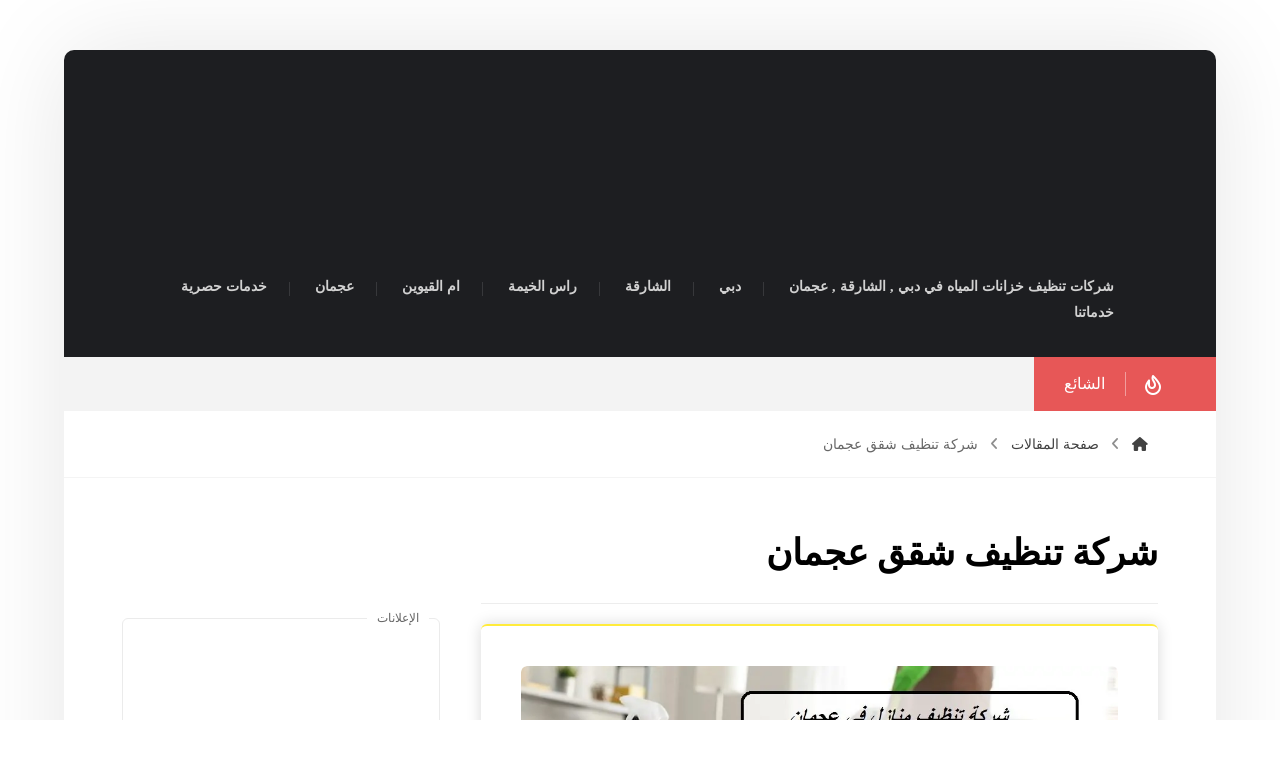

--- FILE ---
content_type: text/html; charset=UTF-8
request_url: https://tank-cleaning-dubai.com/tag/%D8%B4%D8%B1%D9%83%D8%A9-%D8%AA%D9%86%D8%B8%D9%8A%D9%81-%D8%B4%D9%82%D9%82-%D8%B9%D8%AC%D9%85%D8%A7%D9%86/
body_size: 27732
content:
<!DOCTYPE html><html dir="rtl" lang="ar"><head><script data-no-optimize="1">var litespeed_docref=sessionStorage.getItem("litespeed_docref");litespeed_docref&&(Object.defineProperty(document,"referrer",{get:function(){return litespeed_docref}}),sessionStorage.removeItem("litespeed_docref"));</script> <meta http-equiv="Content-Type" content="text/html; charset=UTF-8"/><meta name="viewport" content="width=device-width, initial-scale=1.0, minimum-scale=1.0"/><meta name='robots' content='index, follow, max-image-preview:large, max-snippet:-1, max-video-preview:-1'/><title>شركة تنظيف شقق عجمان الأرشيف - شركة وعد الخليج</title><link rel="canonical" href="https://tank-cleaning-dubai.com/tag/شركة-تنظيف-شقق-عجمان/"/><meta property="og:locale" content="ar_AR"/><meta property="og:type" content="article"/><meta property="og:title" content="شركة تنظيف شقق عجمان الأرشيف"/><meta property="og:url" content="https://tank-cleaning-dubai.com/tag/شركة-تنظيف-شقق-عجمان/"/><meta property="og:site_name" content="شركة وعد الخليج"/><meta name="twitter:card" content="summary_large_image"/> <script type="application/ld+json" class="yoast-schema-graph">{"@context":"https://schema.org","@graph":[{"@type":"CollectionPage","@id":"https://tank-cleaning-dubai.com/tag/%d8%b4%d8%b1%d9%83%d8%a9-%d8%aa%d9%86%d8%b8%d9%8a%d9%81-%d8%b4%d9%82%d9%82-%d8%b9%d8%ac%d9%85%d8%a7%d9%86/","url":"https://tank-cleaning-dubai.com/tag/%d8%b4%d8%b1%d9%83%d8%a9-%d8%aa%d9%86%d8%b8%d9%8a%d9%81-%d8%b4%d9%82%d9%82-%d8%b9%d8%ac%d9%85%d8%a7%d9%86/","name":"شركة تنظيف شقق عجمان الأرشيف - شركة وعد الخليج","isPartOf":{"@id":"https://tank-cleaning-dubai.com/#website"},"primaryImageOfPage":{"@id":"https://tank-cleaning-dubai.com/tag/%d8%b4%d8%b1%d9%83%d8%a9-%d8%aa%d9%86%d8%b8%d9%8a%d9%81-%d8%b4%d9%82%d9%82-%d8%b9%d8%ac%d9%85%d8%a7%d9%86/#primaryimage"},"image":{"@id":"https://tank-cleaning-dubai.com/tag/%d8%b4%d8%b1%d9%83%d8%a9-%d8%aa%d9%86%d8%b8%d9%8a%d9%81-%d8%b4%d9%82%d9%82-%d8%b9%d8%ac%d9%85%d8%a7%d9%86/#primaryimage"},"thumbnailUrl":"https://tank-cleaning-dubai.com/wp-content/uploads/2023/09/شركة-تنظيف-منازل-في-عجمان.jpg","breadcrumb":{"@id":"https://tank-cleaning-dubai.com/tag/%d8%b4%d8%b1%d9%83%d8%a9-%d8%aa%d9%86%d8%b8%d9%8a%d9%81-%d8%b4%d9%82%d9%82-%d8%b9%d8%ac%d9%85%d8%a7%d9%86/#breadcrumb"},"inLanguage":"ar"},{"@type":"ImageObject","inLanguage":"ar","@id":"https://tank-cleaning-dubai.com/tag/%d8%b4%d8%b1%d9%83%d8%a9-%d8%aa%d9%86%d8%b8%d9%8a%d9%81-%d8%b4%d9%82%d9%82-%d8%b9%d8%ac%d9%85%d8%a7%d9%86/#primaryimage","url":"https://tank-cleaning-dubai.com/wp-content/uploads/2023/09/شركة-تنظيف-منازل-في-عجمان.jpg","contentUrl":"https://tank-cleaning-dubai.com/wp-content/uploads/2023/09/شركة-تنظيف-منازل-في-عجمان.jpg","width":1000,"height":557,"caption":"شركة تنظيف منازل في عجمان"},{"@type":"BreadcrumbList","@id":"https://tank-cleaning-dubai.com/tag/%d8%b4%d8%b1%d9%83%d8%a9-%d8%aa%d9%86%d8%b8%d9%8a%d9%81-%d8%b4%d9%82%d9%82-%d8%b9%d8%ac%d9%85%d8%a7%d9%86/#breadcrumb","itemListElement":[{"@type":"ListItem","position":1,"name":"الرئيسية","item":"https://tank-cleaning-dubai.com/"},{"@type":"ListItem","position":2,"name":"شركة تنظيف شقق عجمان"}]},{"@type":"WebSite","@id":"https://tank-cleaning-dubai.com/#website","url":"https://tank-cleaning-dubai.com/","name":"شركة وعد الخليج","description":"&quot;أفضل شركات تنظيف خزانات المياه في دبي , الشارقة لضمان مياه نقية . خدمات احترافية باستخدام تقنيات حديثة وأسعار تنافسية.اتصل الآن لتنظيف الخزانات الامارات!&quot;","potentialAction":[{"@type":"SearchAction","target":{"@type":"EntryPoint","urlTemplate":"https://tank-cleaning-dubai.com/?s={search_term_string}"},"query-input":{"@type":"PropertyValueSpecification","valueRequired":true,"valueName":"search_term_string"}}],"inLanguage":"ar"}]}</script> <link rel='dns-prefetch' href='//fonts.googleapis.com'/><link rel="alternate" type="application/rss+xml" title="شركة وعد الخليج &laquo; الخلاصة" href="https://tank-cleaning-dubai.com/feed/"/><link rel="alternate" type="application/rss+xml" title="شركة وعد الخليج &laquo; خلاصة التعليقات" href="https://tank-cleaning-dubai.com/comments/feed/"/><link rel="alternate" type="application/rss+xml" title="شركة وعد الخليج &laquo; شركة تنظيف شقق عجمان خلاصة الوسوم" href="https://tank-cleaning-dubai.com/tag/%d8%b4%d8%b1%d9%83%d8%a9-%d8%aa%d9%86%d8%b8%d9%8a%d9%81-%d8%b4%d9%82%d9%82-%d8%b9%d8%ac%d9%85%d8%a7%d9%86/feed/"/><style id='wp-img-auto-sizes-contain-inline-css'>img:is([sizes=auto i],[sizes^="auto," i]){contain-intrinsic-size:3000px 1500px}</style><link data-optimized="2" rel="stylesheet" href="https://tank-cleaning-dubai.com/wp-content/litespeed/css/23cbd1c3fd3ba1ec7949dcbf9ec11e39.css?ver=7efa4"/><style id='global-styles-inline-css'>:root{--wp--preset--aspect-ratio--square:1;--wp--preset--aspect-ratio--4-3: 4/3;--wp--preset--aspect-ratio--3-4: 3/4;--wp--preset--aspect-ratio--3-2: 3/2;--wp--preset--aspect-ratio--2-3: 2/3;--wp--preset--aspect-ratio--16-9: 16/9;--wp--preset--aspect-ratio--9-16: 9/16;--wp--preset--color--black:#000;--wp--preset--color--cyan-bluish-gray:#abb8c3;--wp--preset--color--white:#fff;--wp--preset--color--pale-pink:#f78da7;--wp--preset--color--vivid-red:#cf2e2e;--wp--preset--color--luminous-vivid-orange:#ff6900;--wp--preset--color--luminous-vivid-amber:#fcb900;--wp--preset--color--light-green-cyan:#7bdcb5;--wp--preset--color--vivid-green-cyan:#00d084;--wp--preset--color--pale-cyan-blue:#8ed1fc;--wp--preset--color--vivid-cyan-blue:#0693e3;--wp--preset--color--vivid-purple:#9b51e0;--wp--preset--gradient--vivid-cyan-blue-to-vivid-purple:linear-gradient(135deg,#0693e3 0%,#9b51e0 100%);--wp--preset--gradient--light-green-cyan-to-vivid-green-cyan:linear-gradient(135deg,#7adcb4 0%,#00d082 100%);--wp--preset--gradient--luminous-vivid-amber-to-luminous-vivid-orange:linear-gradient(135deg,#fcb900 0%,#ff6900 100%);--wp--preset--gradient--luminous-vivid-orange-to-vivid-red:linear-gradient(135deg,#ff6900 0%,#cf2e2e 100%);--wp--preset--gradient--very-light-gray-to-cyan-bluish-gray:linear-gradient(135deg,#eee 0%,#a9b8c3 100%);--wp--preset--gradient--cool-to-warm-spectrum:linear-gradient(135deg,#4aeadc 0%,#9778d1 20%,#cf2aba 40%,#ee2c82 60%,#fb6962 80%,#fef84c 100%);--wp--preset--gradient--blush-light-purple:linear-gradient(135deg,#ffceec 0%,#9896f0 100%);--wp--preset--gradient--blush-bordeaux:linear-gradient(135deg,#fecda5 0%,#fe2d2d 50%,#6b003e 100%);--wp--preset--gradient--luminous-dusk:linear-gradient(135deg,#ffcb70 0%,#c751c0 50%,#4158d0 100%);--wp--preset--gradient--pale-ocean:linear-gradient(135deg,#fff5cb 0%,#b6e3d4 50%,#33a7b5 100%);--wp--preset--gradient--electric-grass:linear-gradient(135deg,#caf880 0%,#71ce7e 100%);--wp--preset--gradient--midnight:linear-gradient(135deg,#020381 0%,#2874fc 100%);--wp--preset--font-size--small:13px;--wp--preset--font-size--medium:20px;--wp--preset--font-size--large:36px;--wp--preset--font-size--x-large:42px;--wp--preset--spacing--20:.44rem;--wp--preset--spacing--30:.67rem;--wp--preset--spacing--40:1rem;--wp--preset--spacing--50:1.5rem;--wp--preset--spacing--60:2.25rem;--wp--preset--spacing--70:3.38rem;--wp--preset--spacing--80:5.06rem;--wp--preset--shadow--natural:6px 6px 9px rgba(0,0,0,.2);--wp--preset--shadow--deep:12px 12px 50px rgba(0,0,0,.4);--wp--preset--shadow--sharp:6px 6px 0 rgba(0,0,0,.2);--wp--preset--shadow--outlined:6px 6px 0 -3px #fff , 6px 6px #000;--wp--preset--shadow--crisp:6px 6px 0 #000}:where(.is-layout-flex){gap:.5em}:where(.is-layout-grid){gap:.5em}body .is-layout-flex{display:flex}.is-layout-flex{flex-wrap:wrap;align-items:center}.is-layout-flex > :is(*, div){margin:0}body .is-layout-grid{display:grid}.is-layout-grid > :is(*, div){margin:0}:where(.wp-block-columns.is-layout-flex){gap:2em}:where(.wp-block-columns.is-layout-grid){gap:2em}:where(.wp-block-post-template.is-layout-flex){gap:1.25em}:where(.wp-block-post-template.is-layout-grid){gap:1.25em}.has-black-color{color:var(--wp--preset--color--black)!important}.has-cyan-bluish-gray-color{color:var(--wp--preset--color--cyan-bluish-gray)!important}.has-white-color{color:var(--wp--preset--color--white)!important}.has-pale-pink-color{color:var(--wp--preset--color--pale-pink)!important}.has-vivid-red-color{color:var(--wp--preset--color--vivid-red)!important}.has-luminous-vivid-orange-color{color:var(--wp--preset--color--luminous-vivid-orange)!important}.has-luminous-vivid-amber-color{color:var(--wp--preset--color--luminous-vivid-amber)!important}.has-light-green-cyan-color{color:var(--wp--preset--color--light-green-cyan)!important}.has-vivid-green-cyan-color{color:var(--wp--preset--color--vivid-green-cyan)!important}.has-pale-cyan-blue-color{color:var(--wp--preset--color--pale-cyan-blue)!important}.has-vivid-cyan-blue-color{color:var(--wp--preset--color--vivid-cyan-blue)!important}.has-vivid-purple-color{color:var(--wp--preset--color--vivid-purple)!important}.has-black-background-color{background-color:var(--wp--preset--color--black)!important}.has-cyan-bluish-gray-background-color{background-color:var(--wp--preset--color--cyan-bluish-gray)!important}.has-white-background-color{background-color:var(--wp--preset--color--white)!important}.has-pale-pink-background-color{background-color:var(--wp--preset--color--pale-pink)!important}.has-vivid-red-background-color{background-color:var(--wp--preset--color--vivid-red)!important}.has-luminous-vivid-orange-background-color{background-color:var(--wp--preset--color--luminous-vivid-orange)!important}.has-luminous-vivid-amber-background-color{background-color:var(--wp--preset--color--luminous-vivid-amber)!important}.has-light-green-cyan-background-color{background-color:var(--wp--preset--color--light-green-cyan)!important}.has-vivid-green-cyan-background-color{background-color:var(--wp--preset--color--vivid-green-cyan)!important}.has-pale-cyan-blue-background-color{background-color:var(--wp--preset--color--pale-cyan-blue)!important}.has-vivid-cyan-blue-background-color{background-color:var(--wp--preset--color--vivid-cyan-blue)!important}.has-vivid-purple-background-color{background-color:var(--wp--preset--color--vivid-purple)!important}.has-black-border-color{border-color:var(--wp--preset--color--black)!important}.has-cyan-bluish-gray-border-color{border-color:var(--wp--preset--color--cyan-bluish-gray)!important}.has-white-border-color{border-color:var(--wp--preset--color--white)!important}.has-pale-pink-border-color{border-color:var(--wp--preset--color--pale-pink)!important}.has-vivid-red-border-color{border-color:var(--wp--preset--color--vivid-red)!important}.has-luminous-vivid-orange-border-color{border-color:var(--wp--preset--color--luminous-vivid-orange)!important}.has-luminous-vivid-amber-border-color{border-color:var(--wp--preset--color--luminous-vivid-amber)!important}.has-light-green-cyan-border-color{border-color:var(--wp--preset--color--light-green-cyan)!important}.has-vivid-green-cyan-border-color{border-color:var(--wp--preset--color--vivid-green-cyan)!important}.has-pale-cyan-blue-border-color{border-color:var(--wp--preset--color--pale-cyan-blue)!important}.has-vivid-cyan-blue-border-color{border-color:var(--wp--preset--color--vivid-cyan-blue)!important}.has-vivid-purple-border-color{border-color:var(--wp--preset--color--vivid-purple)!important}.has-vivid-cyan-blue-to-vivid-purple-gradient-background{background:var(--wp--preset--gradient--vivid-cyan-blue-to-vivid-purple)!important}.has-light-green-cyan-to-vivid-green-cyan-gradient-background{background:var(--wp--preset--gradient--light-green-cyan-to-vivid-green-cyan)!important}.has-luminous-vivid-amber-to-luminous-vivid-orange-gradient-background{background:var(--wp--preset--gradient--luminous-vivid-amber-to-luminous-vivid-orange)!important}.has-luminous-vivid-orange-to-vivid-red-gradient-background{background:var(--wp--preset--gradient--luminous-vivid-orange-to-vivid-red)!important}.has-very-light-gray-to-cyan-bluish-gray-gradient-background{background:var(--wp--preset--gradient--very-light-gray-to-cyan-bluish-gray)!important}.has-cool-to-warm-spectrum-gradient-background{background:var(--wp--preset--gradient--cool-to-warm-spectrum)!important}.has-blush-light-purple-gradient-background{background:var(--wp--preset--gradient--blush-light-purple)!important}.has-blush-bordeaux-gradient-background{background:var(--wp--preset--gradient--blush-bordeaux)!important}.has-luminous-dusk-gradient-background{background:var(--wp--preset--gradient--luminous-dusk)!important}.has-pale-ocean-gradient-background{background:var(--wp--preset--gradient--pale-ocean)!important}.has-electric-grass-gradient-background{background:var(--wp--preset--gradient--electric-grass)!important}.has-midnight-gradient-background{background:var(--wp--preset--gradient--midnight)!important}.has-small-font-size{font-size:var(--wp--preset--font-size--small)!important}.has-medium-font-size{font-size:var(--wp--preset--font-size--medium)!important}.has-large-font-size{font-size:var(--wp--preset--font-size--large)!important}.has-x-large-font-size{font-size:var(--wp--preset--font-size--x-large)!important}</style><style id='classic-theme-styles-inline-css'>.wp-block-button__link{color:#fff;background-color:#32373c;border-radius:9999px;box-shadow:none;text-decoration:none;padding:calc(.667em + 2px) calc(1.333em + 2px);font-size:1.125em}.wp-block-file__button{background:#32373c;color:#fff;text-decoration:none}</style><style id='woocommerce-inline-inline-css'>.woocommerce form .form-row .required{visibility:visible}</style> <script type="litespeed/javascript" data-src="https://tank-cleaning-dubai.com/wp-includes/js/jquery/jquery.min.js" id="jquery-core-js"></script> <script id="woocommerce-order-on-whatsapp-js-extra" type="litespeed/javascript">var ajax_object={"ajaxurl":"https://tank-cleaning-dubai.com/wp-admin/admin-ajax.php"}</script> <script id="wc-add-to-cart-js-extra" type="litespeed/javascript">var wc_add_to_cart_params={"ajax_url":"/wp-admin/admin-ajax.php","wc_ajax_url":"/?wc-ajax=%%endpoint%%","i18n_view_cart":"\u0639\u0631\u0636 \u0627\u0644\u0633\u0644\u0629","cart_url":"https://tank-cleaning-dubai.com/cart/","is_cart":"","cart_redirect_after_add":"no"}</script> <script id="woocommerce-js-extra" type="litespeed/javascript">var woocommerce_params={"ajax_url":"/wp-admin/admin-ajax.php","wc_ajax_url":"/?wc-ajax=%%endpoint%%","i18n_password_show":"\u0639\u0631\u0636 \u0643\u0644\u0645\u0629 \u0627\u0644\u0645\u0631\u0648\u0631","i18n_password_hide":"\u0625\u062e\u0641\u0627\u0621 \u0643\u0644\u0645\u0629 \u0627\u0644\u0645\u0631\u0648\u0631"}</script> <script id="wc-cart-fragments-js-extra" type="litespeed/javascript">var wc_cart_fragments_params={"ajax_url":"/wp-admin/admin-ajax.php","wc_ajax_url":"/?wc-ajax=%%endpoint%%","cart_hash_key":"wc_cart_hash_323a0535252782cf86f56705c5d514de","fragment_name":"wc_fragments_323a0535252782cf86f56705c5d514de","request_timeout":"5000"}</script> <script></script><link rel="https://api.w.org/" href="https://tank-cleaning-dubai.com/wp-json/"/><link rel="alternate" title="JSON" type="application/json" href="https://tank-cleaning-dubai.com/wp-json/wp/v2/tags/895"/><link rel="EditURI" type="application/rsd+xml" title="RSD" href="https://tank-cleaning-dubai.com/xmlrpc.php?rsd"/><meta name="generator" content="WordPress 6.9"/><meta name="generator" content="WooCommerce 10.1.3"/><meta name="format-detection" content="telephone=no"><meta name="theme-color" content="#ffeb3b"><script type="litespeed/javascript">var taqyeem={"ajaxurl":"https://tank-cleaning-dubai.com/wp-admin/admin-ajax.php","your_rating":"تقييمك:"}</script> <style type="text/css" media="screen"></style> <script type="litespeed/javascript">document.createElement("picture");if(!window.HTMLPictureElement&&document.addEventListener){window.addEventListener("DOMContentLiteSpeedLoaded",function(){var s=document.createElement("script");s.src="https://tank-cleaning-dubai.com/wp-content/plugins/webp-express/js/picturefill.min.js";document.body.appendChild(s)})}</script> <noscript><style>.woocommerce-product-gallery{opacity:1!important}</style></noscript><meta name="generator" content="Powered by WPBakery Page Builder - drag and drop page builder for WordPress."/>
<noscript><style>.lazyload[data-src]{display:none!important}</style></noscript><style>.lazyload{background-image:none!important}.lazyload:before{background-image:none!important}</style><meta name="generator" content="Powered by Slider Revolution 6.7.35 - responsive, Mobile-Friendly Slider Plugin for WordPress with comfortable drag and drop interface."/><style id="codevz-inline-css" data-noptimize>.woocommerce div.product form.cart .variations .codevz-variations-button label,.codevz-product-live,.codevz-woo-columns span{border-radius:6px}article .cz_post_icon{border-radius:6px;color: #ffeb3b}.xtra-cookie a.xtra-cookie-button,.xtra-outofstock{border-radius:6px}.xtra-cookie a.xtra-cookie-button,article .cz_post_icon{background-color:#ffeb3b}.xtra-cookie{fill:#ffeb3b}.woocommerce div.product form.cart .variations .codevz-variations-thumbnail label{border-radius:6px}.xtra-cookie{border-radius:6px}.admin-bar .cz_fixed_top_border{top:32px}.admin-bar i.offcanvas-close {top: 32px}.admin-bar .offcanvas_area, .admin-bar .hidden_top_bar{margin-top: 32px}.admin-bar .header_5,.admin-bar .onSticky{top: 32px}@media screen and (max-width:768px) {.admin-bar .header_5,.admin-bar .onSticky,.admin-bar .cz_fixed_top_border,.admin-bar i.offcanvas-close {top: 46px}.admin-bar .onSticky {top: 0}.admin-bar .offcanvas_area,.admin-bar .offcanvas_area,.admin-bar .hidden_top_bar{margin-top:46px;height:calc(100% - 46px);}}

/* Theme color */a:hover, .sf-menu > .cz.current_menu > a, .sf-menu > .cz .cz.current_menu > a,.sf-menu > .current-menu-parent > a,.comment-text .star-rating span {color: #ffeb3b} 
form button, .button, #edd-purchase-button, .edd-submit, .edd-submit.button.blue, .edd-submit.button.blue:hover, .edd-submit.button.blue:focus, [type=submit].edd-submit, .sf-menu > .cz > a:before,.sf-menu > .cz > a:before,
.post-password-form input[type="submit"], .wpcf7-submit, .submit_user, 
#commentform #submit, .commentlist li.bypostauthor > .comment-body:after,.commentlist li.comment-author-admin > .comment-body:after, 
 .pagination .current, .pagination > b, .pagination a:hover, .page-numbers .current, .page-numbers a:hover, .pagination .next:hover, 
.pagination .prev:hover, input[type=submit], .sticky:before, .commentlist li.comment-author-admin .fn,
input[type=submit],input[type=button],.cz_header_button,.cz_default_portfolio a,
.cz_readmore, .more-link, a.cz_btn, .cz_highlight_1:after, div.cz_btn ,.woocommerce input.button.alt.woocommerce #respond input#submit, .woocommerce a.button, .woocommerce button.button, .woocommerce input.button,.woocommerce .woocommerce-error .button,.woocommerce .woocommerce-info .button, .woocommerce .woocommerce-message .button, .woocommerce-page .woocommerce-error .button, .woocommerce-page .woocommerce-info .button, .woocommerce-page .woocommerce-message .button,#add_payment_method table.cart input, .woocommerce-cart table.cart input:not(.input-text), .woocommerce-checkout table.cart input,.woocommerce input.button:disabled, .woocommerce input.button:disabled[disabled],#add_payment_method table.cart input, #add_payment_method .wc-proceed-to-checkout a.checkout-button, .woocommerce-cart .wc-proceed-to-checkout a.checkout-button, .woocommerce-checkout .wc-proceed-to-checkout a.checkout-button,.woocommerce #payment #place_order, .woocommerce-page #payment #place_order,.woocommerce input.button.alt,.woocommerce #respond input#submit.alt:hover, .woocommerce button.button.alt:hover, .woocommerce input.button.alt:hover,.woocommerce #respond input#submit.alt:hover, .woocommerce a.button.alt:hover, .woocommerce nav.woocommerce-pagination ul li a:focus, .woocommerce nav.woocommerce-pagination ul li a:hover, .woocommerce nav.woocommerce-pagination ul li span.current, .widget_product_search #searchsubmit,.woocommerce .widget_price_filter .ui-slider .ui-slider-range, .woocommerce .widget_price_filter .ui-slider .ui-slider-handle, .woocommerce #respond input#submit, .woocommerce a.button, .woocommerce button.button, .woocommerce input.button, .woocommerce div.product form.cart .button, .xtra-product-icons,.woocommerce button.button.alt {background-color: #ffeb3b}
.cs_load_more_doing, div.wpcf7 .wpcf7-form .ajax-loader {border-right-color: #ffeb3b}
input:focus,textarea:focus,select:focus {border-color: #ffeb3b !important}
::selection {background-color: #ffeb3b;color: #fff}
::-moz-selection {background-color: #ffeb3b;color: #fff}

/* Custom *//* DO NOT REMOVE THIS CSS*/

#layout {
	width:1440px
}

.home .page_cover {
	display:none
}
.page_content {
	margin: 50px 0 0
}
.xtra-post-title-date {
	margin: -35px auto 30px;
	display: table
}
li.prisna-social-counter-network > a {
	padding: 20px 0 20px 0 !important
}
i.prisna-social-counter-icon {
	padding-bottom: 30px !important
}
span.prisna-social-counter-value {
	font-size: 22px;
	font-weight: bold;
	margin: 0 0 6px;
}
span.prisna-social-counter-unit {
	font-size: 13px
}
div.widget_prisna-social-counter a {
	border-radius: 3px
}
div.prisna-social-counter-columns-3 .prisna-social-counter-network:nth-child(3n+2) {
	margin-left: 2% !important;
	margin-right: 2% !important
}
div.prisna-social-counter-columns-3 .prisna-social-counter-network {
	width: 32% !important
}
.wettervorhersage-widget .main_wrap {
	border-radius: 4px !important
}

.wettervorhersage-widget a {
	pointer-events: none
}

.wettervorhersage-widget .weather-info-point {
	background-position-y: top !important
}

.widget>ul, .widget>ol {
	margin-bottom: 0
}

.item_small>a {
    margin-top: 10px
}

.widget .arrows_blr .slick-arrow,
.footer_widget .arrows_blr .slick-arrow {
    bottom: -5px
}

.woocommerce .related ul.products li.product .woocommerce-loop-product__link {
    box-shadow: none;
    border: 1px solid #11111121
}

.woocommerce-info a {
    color: inherit
}

.widget.codevz-widget-posts h3 {
    line-height: 1.4;
}
.widget.codevz-widget-posts a {
    font-size: 15px
}

.widget.codevz-widget-posts .cz_small_post_date {
    font-size: 12px
}

.cz-exclusive-ads {
    margin-top: -30px
}

.xtra-archive-desc p {
    opacity: .7
}

/* Dynamic  */.widget{background-color:rgba(255,255,255,0.01);margin-bottom:80px;border-style:solid;border-width:2px 0px 0px;border-color:#ffeb3b;border-radius:6px;box-shadow:0px 0px 15px 0px rgba(0,0,0,0.15);position:relative;z-index:1}.widget > .codevz-widget-title, .sidebar_inner .widget_block > div > div > h2{font-size:16px;font-weight:500;background-color:#ffffff;padding:2px 0px 2px 15px;margin:-72px -30px 50px;border-style:none;display:table;position:static;z-index:0;padding-left:15px;padding-right:0px}.logo > a, .logo > h1, .logo h2{font-size:32px;color:#ffffff;text-transform:uppercase}.header_2{color:#ffffff;background-color:#1d1e21}#menu_header_2 > .cz > a{color:#d1d1d1;font-weight:600;padding:0px 12px 2px;margin-right:12px;margin-left:12px}#menu_header_2 > .cz > a:hover,#menu_header_2 > .cz:hover > a,#menu_header_2 > .cz.current_menu > a,#menu_header_2 > .current-menu-parent > a{color:#ffeb3b}#menu_header_2 > .cz > a:before{background-color:transparent;width:100%;height:100%;border-style:solid;border-width:1px;border-color:#ffeb3b;border-radius:6px;bottom:0px;left:0px}#menu_header_2 .cz .sub-menu:not(.cz_megamenu_inner_ul),#menu_header_2 .cz_megamenu_inner_ul .cz_megamenu_inner_ul{background-color:#1d1e21;padding-top:20px;padding-bottom:20px;margin-top:1px;margin-left:30px;border-radius:6px;box-shadow:0px 9px 20px 0px rgba(0,0,0,0.13)}#menu_header_2 .cz .cz a{font-size:14px;color:#cecece}#menu_header_2 .cz .cz a:hover,#menu_header_2 .cz .cz:hover > a,#menu_header_2 .cz .cz.current_menu > a,#menu_header_2 .cz .current_menu > .current_menu{color:#ffffff}.onSticky{background-color:#ffffff !important}.header_4{color:#ffffff;background-color:#ffeb3b}#menu_header_4 > .cz > a{color:rgba(0,0,0,0.6);text-align:center;margin-bottom:2px;border-style:none;border-radius:6px}#menu_header_4 > .cz > a:hover,#menu_header_4 > .cz:hover > a,#menu_header_4 > .cz.current_menu > a,#menu_header_4 > .current-menu-parent > a{color:#ffffff;background-color:#ffeb3b}#menu_header_4 .cz .cz a{color:#606060}#menu_header_4 .cz .cz a:hover,#menu_header_4 .cz .cz:hover > a,#menu_header_4 .cz .cz.current_menu > a,#menu_header_4 .cz .current_menu > .current_menu{color:#3f51b5}.page_title,.header_onthe_cover .page_title{padding-top:10px;padding-bottom:10px;border-style:solid;border-width:0 0 1px;border-color:#f4f4f4}.page_title .codevz-section-title{font-size:24px;padding-top:10px;padding-bottom:10px}.breadcrumbs a,.breadcrumbs i{color:#424242;font-weight:400}.breadcrumbs{margin-top:12px;margin-right:10px}.cz_middle_footer{padding-top:110px;padding-bottom:0px}.footer_widget{color:#ffffff;padding:0px;margin-bottom:70px}.cz_middle_footer a{font-size:13px;color:#ffffff}.cz_middle_footer a:hover{color:#c6c6c6}i.backtotop{font-size:11px;color:#ffffff;background-color:#1d1e21;padding:3px;border-style:none;border-width:0px;border-radius:6px;right:10px;bottom:10px}i.fixed_contact{color:#ffeb3b;margin-right:3px;border-style:none;border-radius:50px 0 0 50px ;box-shadow:0px 0px 10px rgba(0,0,0,0.15)}.footer_widget > .codevz-widget-title, footer .widget_block > div > div > h2{font-size:16px;font-weight:500;background-color:#ffeb3b;padding:2px 0px 2px 15px;margin:-43px 0px 30px -0px;border-style:none;display:table;position:static;z-index:0;margin-left:0px;margin-right:-0px;padding-left:15px;padding-right:0px}.woocommerce ul.products li.product .woocommerce-loop-category__title, .woocommerce ul.products li.product .woocommerce-loop-product__title, .woocommerce ul.products li.product h3,.woocommerce.woo-template-2 ul.products li.product .woocommerce-loop-category__title, .woocommerce.woo-template-2 ul.products li.product .woocommerce-loop-product__title, .woocommerce.woo-template-2 ul.products li.product h3{font-size:24px;padding-top:20px;padding-bottom:30px;margin-top:0px;margin-bottom:0px}.woocommerce ul.products li.product .star-rating{display:none}.woocommerce ul.products li.product .button.add_to_cart_button, .woocommerce ul.products li.product .button[class*="product_type_"]{background-color:#ffeb3b;margin-top:0px;border-radius:0 0 6px 6px;display:block;float:none}.woocommerce span.onsale, .woocommerce ul.products li.product .onsale,.woocommerce.single span.onsale, .woocommerce.single ul.products li.product .onsale{font-size:10px;color:#ffffff;font-weight:400;background-color:#ffeb3b;top:10px;left:10px}.woocommerce ul.products li.product .price{font-size:17px;color:#ffffff;background-color:#ffeb3b;border-radius:6px;top:-10px;right:-10px}.woocommerce div.product .summary > p.price, .woocommerce div.product .summary > span.price{font-size:24px;color:#ffffff;font-weight:700;background-color:#ffeb3b;padding:5px 20px;border-radius:6px;display:inline-block}.tagcloud a:hover, .widget .tagcloud a:hover, .cz_post_cat a:hover, .cz_post_views a:hover{color:#ffffff;background-color:#ffeb3b}.pagination a, .pagination > b, .pagination span, .page-numbers a, .page-numbers span, .woocommerce nav.woocommerce-pagination ul li a, .woocommerce nav.woocommerce-pagination ul li span{font-size:16px;color:#1d1e21;font-weight:700;padding:0px;margin-right:5px;border-style:solid;border-width:1px;border-color:rgba(29,30,33,0.09);border-radius:6px}#menu_header_2 .sub-menu .sub-menu:not(.cz_megamenu_inner_ul){margin-top:-20px;margin-right:11px;margin-left:11px}.cz-cpt-post .cz_readmore, .cz-cpt-post .more-link{color:rgba(255,255,255,0.8);margin-top:30px;border-radius:6px}.cz-cpt-post .cz_readmore:hover, .cz-cpt-post .more-link:hover{color:#ffffff;background-color:#ffeb3b}.cz-cpt-post .cz_default_loop .cz_post_author_avatar img{width:42px;padding:2px;border-radius:6px;box-shadow:0px 0px 0px 0px #000000}.cz-cpt-post .cz_default_loop .cz_post_author_name{font-size:14px;font-weight:600;padding-bottom:6px}.cz-cpt-post .cz_default_loop .cz_post_date{font-style:italic;margin-top:-5px}.cz-cpt-post .cz_default_loop .cz_post_title h3{font-size:34px;font-weight:500}#menu_header_2 .cz .cz a .cz_indicator{color:#ffffff}.cz_default_loop.sticky > div{background-color:rgba(167,167,167,0.1);margin-bottom:40px;border-style:solid;border-width:2px;border-color:#000370;border-radius:6px}.cz-cpt-post .cz_default_loop > div{background-color:rgba(255,255,255,0.01);padding:40px 40px 20px;margin-bottom:40px;border-style:solid;border-width:2px 0px 0px;border-color:#ffeb3b;border-radius:6px;box-shadow:0px 0px 15px 0px rgba(0,0,0,0.15);position:relative;z-index:1}.cz-cpt-post .cz_default_loop .cz_post_meta{opacity:0.8}#comments > h3,.content.cz_related_posts > h4,.content.cz_author_box > h4,.related.products > h2,.upsells.products > h2,.up-sells.products > h2,.up-sells.products > h2,.woocommerce-page .cart-collaterals .cart_totals > h2,.woocommerce-page #customer_details > div:first-child > div:first-child > h3:first-child,.woocommerce-page .codevz-checkout-details > h3,.woocommerce-page .woocommerce-order-details > h2,.woocommerce-page .woocommerce-customer-details > h2,.woocommerce-page .cart-collaterals .cross-sells > h2{font-size:16px;font-weight:500;background-color:#ffffff;padding:2px 0px 2px 15px;margin:-82px -40px 50px;border-style:none;display:table;position:static;z-index:0;padding-left:15px;padding-right:0px}.next_prev{background-color:rgba(255,255,255,0.01);padding:40px;margin-bottom:80px;border-style:solid;border-width:2px 0px 0px;border-color:#ffeb3b;border-radius:6px;box-shadow:0px 0px 15px 0px rgba(0,0,0,0.15);position:relative;z-index:1}.next_prev .previous i,.next_prev .next i{font-size:30px;color:#ffffff;background-color:#ffeb3b;border-style:none;border-width:1px;border-color:#e5e5e5;border-radius:6px}.next_prev .previous:hover i,.next_prev .next:hover i{color:#ffffff;background-color:#ffeb3b}.next_prev h4{font-size:18px;margin-right:8px;margin-left:8px} .content .xtra-post-title,  .content .codevz-section-title{font-size:32px}.single .content .xtra-post-title{font-size:44px;text-align:center;font-weight:500}form button,.comment-form button,a.cz_btn,div.cz_btn,a.cz_btn_half_to_fill:before,a.cz_btn_half_to_fill_v:before,a.cz_btn_half_to_fill:after,a.cz_btn_half_to_fill_v:after,a.cz_btn_unroll_v:before, a.cz_btn_unroll_h:before,a.cz_btn_fill_up:before,a.cz_btn_fill_down:before,a.cz_btn_fill_left:before,a.cz_btn_fill_right:before,.wpcf7-submit,input[type=submit],input[type=button],.button,.cz_header_button,.woocommerce a.button,.woocommerce input.button,.woocommerce #respond input#submit.alt,.woocommerce a.button.alt,.woocommerce button.button.alt,.woocommerce input.button.alt,.woocommerce #respond input#submit, .woocommerce a.button, .woocommerce button.button, .woocommerce input.button, #edd-purchase-button, .edd-submit, [type=submit].edd-submit, .edd-submit.button.blue,.woocommerce #payment #place_order, .woocommerce-page #payment #place_order,.woocommerce button.button:disabled, .woocommerce button.button:disabled[disabled], .woocommerce a.button.wc-forward,.wp-block-search .wp-block-search__button,.woocommerce-message a.restore-item.button{border-radius:6px}input,textarea,select,.qty,.woocommerce-input-wrapper .select2-selection--single,#add_payment_method table.cart td.actions .coupon .input-text, .woocommerce-cart table.cart td.actions .coupon .input-text, .woocommerce-checkout table.cart td.actions .coupon .input-text,.woocommerce form .form-row .input-text, .woocommerce form .form-row select{font-size:12px;color:#a7a7a7;background-color:#f7f7f7;border-style:solid;border-width:1px;border-color:#ebebeb;border-radius:6px}.pagination .current, .pagination > b, .pagination a:hover, .page-numbers .current, .page-numbers a:hover, .pagination .next:hover, .pagination .prev:hover, .woocommerce nav.woocommerce-pagination ul li a:focus, .woocommerce nav.woocommerce-pagination ul li a:hover, .woocommerce nav.woocommerce-pagination ul li span.current{color:#ffffff;background-color:#1d1e21;border-style:solid;border-color:#1d1e21}#menu_header_2 .cz .cz h6{color:#ffffff}.cz-cpt-post .cz_post_image, .cz-cpt-post .cz_post_svg{margin-bottom:-80px;border-radius:6px}.cz-cpt-portfolio .cz_default_loop .cz_post_image, .cz-cpt-portfolio .cz_post_svg{border-radius:4px}.cz-cpt-post .cz_default_loop .cz_post_excerpt{color:#898989;line-height:24px;margin-top:20px}.header_3{background-color:#f3f3f3}.elms_row .cz_social a, .fixed_side .cz_social a, #xtra-social-popup [class*="xtra-social-type-"] a{font-size:16px;color:#9e9e9e;background-color:#f7f7f7;padding:2px;margin-right:2px;margin-left:2px;border-style:solid;border-width:1px;border-color:#ebebeb;border-radius:6px}.elms_row .cz_social a:hover, .fixed_side .cz_social a:hover, #xtra-social-popup [class*="xtra-social-type-"] a:hover{color:#ffffff}.widget > .codevz-widget-title:before, .sidebar_inner .widget_block > div > div > h2:before{background-image:url(https://tank-cleaning-dubai.com/wp-content/uploads/2022/06/title_pat.png);width:100%;height:20px;top:-38px;bottom:auto;z-index:-1;right: 50%;transform: translateX(50%)}input:focus,textarea:focus,select:focus{color:#ffeb3b !important;background-color:#ffffff !important;border-style:solid !important;border-color:#ffeb3b !important}.page_footer{background-color:#1d1e21}.footer_2 .row{border-style:solid;border-top-width:1px;border-color:#2b2b2b}.single_con{background-color:rgba(255,255,255,0.01);padding:40px 40px 20px;margin-bottom:40px;border-style:solid;border-width:2px 0px 0px;border-color:#ffeb3b;border-radius:6px;box-shadow:0px 0px 15px 0px rgba(0,0,0,0.15);position:relative;z-index:1}.xtra-comments,.content.cz_related_posts,.cz_author_box,.related.products,.upsells.products,.up-sells.products,.woocommerce-page .cart-collaterals .cart_totals,.woocommerce-page #customer_details,.woocommerce-page .codevz-checkout-details,.woocommerce-page .woocommerce-order-details,.woocommerce-page .woocommerce-customer-details,.woocommerce-page .cart-collaterals .cross-sells,.woocommerce-account .cz_post_content > .woocommerce{background-color:rgba(255,255,255,0.01);padding:40px 40px 20px;margin-top:80px;margin-bottom:80px;border-style:solid;border-width:2px 0px 0px;border-color:#ffeb3b;border-radius:6px;box-shadow:0px 0px 15px 0px rgba(0,0,0,0.15);position:relative;z-index:1}[class*="cz_tooltip_"] [data-title]:after{font-family:'Cairo'}body, body.rtl, .rtl form, .xtra-fixed-mobile-nav-e > div{font-family:'Cairo';line-height:1.75}.next_prev h4 small{margin-bottom:-2px;opacity:0.45}#menu_footer_2 > .cz > a{color:#d1d1d1;font-weight:600;padding:0px 12px 2px;margin-right:12px;margin-left:0px}.sidebar_inner{margin-top:40px;border-radius:6px}#comments > h3:before,.content.cz_related_posts > h4:before,.content.cz_author_box > h4:before,.related.products > h2:before,.upsells.products > h2:before,.up-sells.products > h2:before,.up-sells.products > h2:before,.woocommerce-page .cart-collaterals .cart_totals > h2:before,.woocommerce-page #customer_details > div:first-child > div:first-child > h3:first-child:before,.woocommerce-page .codevz-checkout-details > h3:before,.woocommerce-page .woocommerce-order-details > h2:before,.woocommerce-page .woocommerce-customer-details > h2:before,.woocommerce-page .cart-collaterals .cross-sells > h2:before{background-image:url(https://tank-cleaning-dubai.com/wp-content/uploads/2022/06/title_pat.png);width:100%;height:20px;top:-38px;bottom:auto;z-index:-1}.tagcloud a, .widget .tagcloud a, .cz_post_cat a, .cz_post_views a{font-size:11px;padding:2px 10px;border-radius:6px}.single_con .tagcloud a:first-child, .single_con .cz_post_cat a:first-child, .cz_post_views a:first-child{color:#ffffff;background-color:#ffeb3b;border-radius:6px}i.backtotop:hover{background-color:#ffeb3b}#menu_header_4{background-color:#ffffff;padding:30px}.footer_widget > .codevz-widget-title:before, footer .widget_block > div > div > h2:before{background-image:url(https://tank-cleaning-dubai.com/wp-content/uploads/2022/06/title_pat.png);width:100%;height:20px;top:-38px;bottom:auto;z-index:-1;filter:invert();right: 50%;transform: translateX(50%)}#menu_header_2 > .cz:after{content:"|";color:rgba(255,255,255,0.15);margin-right:-2px;margin-left:-2px}#menu_footer_2 > .cz > a:hover,#menu_footer_2 > .cz:hover > a,#menu_footer_2 > .cz.current_menu > a,#menu_footer_2 > .current-menu-parent > a{color:#ffeb3b}#menu_footer_2 > .cz > a:before{background-color:transparent;width:100%;height:100%;border-style:solid;border-width:1px;border-color:#ffeb3b;border-radius:6px;bottom:0px;left:0px}.page_content img, a.cz_post_image img, footer img, .cz_image_in, .wp-block-gallery figcaption, .cz_grid .cz_grid_link{border-radius:6px}div.xtra-share{text-align:right;margin-top:30px;margin-bottom:10px;border-style:none}div.xtra-share a{font-size:16px;color:#ffffff;padding:4px;margin-bottom:6px;border-radius:6px;opacity:1}div.xtra-share:before{font-size:20px;color:#494949;font-weight:700;font-style:italic;padding-left:25px;padding-right:0px;padding-left:25px}div.xtra-share a:hover{color:#ffffff}.woocommerce ul.products li.product .woocommerce-loop-product__link{background-color:rgba(255,255,255,0.01);border-style:solid;border-width:2px 0px 0px;border-color:#ffeb3b;border-radius:6px;box-shadow:0px 0px 15px 0px rgba(0,0,0,0.15);position:relative;z-index:1}.woocommerce ul.products li.product .button.add_to_cart_button:hover, .woocommerce ul.products li.product .button[class*="product_type_"]:hover{background-color:#ffeb3b}.products .product .xtra-product-icons{padding:5px;border-radius:6px}.products .product .xtra-add-to-wishlist{margin-right:1px;margin-left:1px;border-radius:6px}.products .product .xtra-add-to-wishlist:hover{background-color:#ffeb3b}.products .product .xtra-product-quick-view{margin-right:1px;margin-left:1px;border-radius:6px}.products .product .xtra-product-quick-view:hover{background-color:#ffeb3b}#xtra_quick_view .cz_popup_in, #xtra_wish_compare .cz_popup_in{border-style:solid;border-width:3px 0px 0px;border-color:#ffeb3b;border-radius:6px}.woocommerce .woocommerce-result-count{font-size:13px;color:#ffeb3b;background-color:rgba(255,235,59,0.06);padding:8px 20px;border-radius:6px}.woocommerce .woocommerce-error, .woocommerce .woocommerce-info, .woocommerce .woocommerce-message,.woocommerce .wc-block-components-notice-banner{color:#ffffff;background-color:#ffeb3b;border-radius:6px}.woocommerce div.product .product_title{font-size:40px}.woocommerce div.product div.images img{background-color:rgba(255,255,255,0.01);border-style:solid;border-width:2px 0px 0px;border-color:#ffeb3b;border-radius:6px;box-shadow:0px 0px 15px 0px rgba(0,0,0,0.15);position:relative;z-index:1}.quantity-down{color:#ffeb3b;background-color:transparent;margin-right:-47px;border-radius:6px;margin-right:0px;margin-left:-47px}.quantity-down:hover{color:#ffeb3b;background-color:transparent}.quantity-up{color:#ffeb3b;background-color:transparent;margin-left:-47px;border-radius:6px;margin-left:0px;margin-right:-47px}.quantity-up:hover{color:#ffeb3b;background-color:transparent}.woocommerce .cart .xtra-product-icons-wishlist{border-radius:6px}.woocommerce .cart .xtra-product-icons-wishlist:hover{background-color:#ffeb3b}.woocommerce div.product form.cart .button:hover{background-color:#ffeb3b}.woocommerce div.product .woocommerce-tabs ul.tabs li.active{box-shadow:0px -2px 0px 0px #ffeb3b}.woocommerce div.product .woocommerce-tabs ul.tabs li{margin-top:10px !important;border-radius:6px}.woocommerce .quantity .qty{width:150px;border-radius:6px}.cz-cpt-post article .cz_post_icon{font-size:30px;color:#ffffff;background-color:transparent;padding:15px;border-radius:2px;top:auto;right:auto;bottom:-16px;left:50px}.header_2 .row{width:calc(100% - 80px)}.header_3 .row{width:calc(100% - 80px)}.cz-cpt-post .cz_default_loop .cz_post_con{background-color:#ffffff;padding:30px 0px 30px 50px;margin-right:-3px;margin-left:100px;border-radius:6px;position:relative}.cz-cpt-post article:hover .cz_post_image,.cz-cpt-post article:hover .cz_post_svg{border-radius:2px}.cz_related_posts .cz_related_post .cz_post_image{margin-bottom:25px;border-radius:6px}li.xtra-mobile-menu-additional{padding-top:40px;padding-bottom:10px}.xtra-mobile-menu-text{color:#a0a0a0}li.xtra-mobile-menu-additional .cz_social a{font-size:18px;color:#a8a8a8;margin-right:1px;margin-left:1px;border-radius:6px}li.xtra-mobile-menu-additional .cz_social a:hover{color:#ffffff}[class*="cz_tooltip_"] [data-title]:after{font-family:'Cairo';border-radius:6px}#layout{border-radius:10px}.woocommerce div.product .woocommerce-tabs .panel{border-radius:6px 0 6px 6px}.woocommerce-MyAccount-navigation ul{border-radius:6px}

/* Responsive */@media screen and (max-width:1300px){#layout{width:100%!important}#layout.layout_1,#layout.layout_2{width:95%!important}.row{width:90% !important;padding:0}blockquote{padding:20px}footer .elms_center,footer .have_center .elms_left, footer .have_center .elms_center, footer .have_center .elms_right{float:none;display:block;text-align:center;margin:0 auto;flex:unset}}@media screen and (max-width:768px){}@media screen and (max-width:480px){.page_title,.header_onthe_cover .page_title{display:none;}.single_con{padding:20px 20px 10px;}.single .content .xtra-post-title{font-size:28px;}.next_prev{padding:20px;}.xtra-comments,.content.cz_related_posts,.cz_author_box,.related.products,.upsells.products,.up-sells.products,.woocommerce-page .cart-collaterals .cart_totals,.woocommerce-page #customer_details,.woocommerce-page .codevz-checkout-details,.woocommerce-page .woocommerce-order-details,.woocommerce-page .woocommerce-customer-details,.woocommerce-page .cart-collaterals .cross-sells,.woocommerce-account .cz_post_content > .woocommerce{padding:20px 20px 0px;}#comments > h3,.content.cz_related_posts > h4,.content.cz_author_box > h4,.related.products > h2,.upsells.products > h2,.up-sells.products > h2,.up-sells.products > h2,.woocommerce-page .cart-collaterals .cart_totals > h2,.woocommerce-page #customer_details > div:first-child > div:first-child > h3:first-child,.woocommerce-page .codevz-checkout-details > h3,.woocommerce-page .woocommerce-order-details > h2,.woocommerce-page .woocommerce-customer-details > h2,.woocommerce-page .cart-collaterals .cross-sells > h2{margin-top:-62px;margin-right:-20px;margin-left:-20px;}.cz-cpt-post .cz_default_loop > div{padding:20px;}.cz-cpt-post .cz_default_loop .cz_post_con{padding:0px 0px 10px;margin:0px;}.cz-cpt-post .cz_default_loop .cz_post_title h3{font-size:24px;}}</style><script type="litespeed/javascript">function setREVStartSize(e){window.RSIW=window.RSIW===undefined?window.innerWidth:window.RSIW;window.RSIH=window.RSIH===undefined?window.innerHeight:window.RSIH;try{var pw=document.getElementById(e.c).parentNode.offsetWidth,newh;pw=pw===0||isNaN(pw)||(e.l=="fullwidth"||e.layout=="fullwidth")?window.RSIW:pw;e.tabw=e.tabw===undefined?0:parseInt(e.tabw);e.thumbw=e.thumbw===undefined?0:parseInt(e.thumbw);e.tabh=e.tabh===undefined?0:parseInt(e.tabh);e.thumbh=e.thumbh===undefined?0:parseInt(e.thumbh);e.tabhide=e.tabhide===undefined?0:parseInt(e.tabhide);e.thumbhide=e.thumbhide===undefined?0:parseInt(e.thumbhide);e.mh=e.mh===undefined||e.mh==""||e.mh==="auto"?0:parseInt(e.mh,0);if(e.layout==="fullscreen"||e.l==="fullscreen")
newh=Math.max(e.mh,window.RSIH);else{e.gw=Array.isArray(e.gw)?e.gw:[e.gw];for(var i in e.rl)if(e.gw[i]===undefined||e.gw[i]===0)e.gw[i]=e.gw[i-1];e.gh=e.el===undefined||e.el===""||(Array.isArray(e.el)&&e.el.length==0)?e.gh:e.el;e.gh=Array.isArray(e.gh)?e.gh:[e.gh];for(var i in e.rl)if(e.gh[i]===undefined||e.gh[i]===0)e.gh[i]=e.gh[i-1];var nl=new Array(e.rl.length),ix=0,sl;e.tabw=e.tabhide>=pw?0:e.tabw;e.thumbw=e.thumbhide>=pw?0:e.thumbw;e.tabh=e.tabhide>=pw?0:e.tabh;e.thumbh=e.thumbhide>=pw?0:e.thumbh;for(var i in e.rl)nl[i]=e.rl[i]<window.RSIW?0:e.rl[i];sl=nl[0];for(var i in nl)if(sl>nl[i]&&nl[i]>0){sl=nl[i];ix=i}
var m=pw>(e.gw[ix]+e.tabw+e.thumbw)?1:(pw-(e.tabw+e.thumbw))/(e.gw[ix]);newh=(e.gh[ix]*m)+(e.tabh+e.thumbh)}
var el=document.getElementById(e.c);if(el!==null&&el)el.style.height=newh+"px";el=document.getElementById(e.c+"_wrapper");if(el!==null&&el){el.style.height=newh+"px";el.style.display="block"}}catch(e){console.log("Failure at Presize of Slider:"+e)}}</script> <link rel="alternate" type="application/rss+xml" title="RSS" href="https://tank-cleaning-dubai.com/rsslatest.xml"/><noscript><style>.wpb_animate_when_almost_visible{opacity:1}</style></noscript><style id='rs-plugin-settings-inline-css'>#rs-demo-id{}</style></head><body id="intro" class="rtl archive tag tag-895 wp-embed-responsive wp-theme-live theme-live theme-4.9.12 codevz-plus-5.0 cz-cpt-post  codevz-disable-rtl-numbers cz_sticky clr cz-page-2012 woocommerce-no-js wpb-js-composer js-comp-ver-8.5 vc_responsive" data-ajax="https://tank-cleaning-dubai.com/wp-admin/admin-ajax.php"><div id="layout" class="clr layout_2"><div class="inner_layout"><div class="cz_overlay" aria-hidden="true"></div><header id="site_header" class="page_header clr"><div class="header_2 cz_menu_fx_zoom_out"><div class="row elms_row"><div class="clr"><div class="elms_left header_2_left"><div class="cz_elm logo_header_2_left_0 inner_logo_header_2_left_0" style="margin-top:26px;margin-bottom:26px;"><div class="logo_is_img logo"><a href="https://tank-cleaning-dubai.com/" title="&quot;أفضل شركات تنظيف خزانات المياه في دبي , الشارقة لضمان مياه نقية . خدمات احترافية باستخدام تقنيات حديثة وأسعار تنافسية.اتصل الآن لتنظيف الخزانات الامارات!&quot;"><picture><source type="image/webp" data-srcset="https://tank-cleaning-dubai.com/wp-content/webp-express/webp-images/uploads/2023/09/12.png.webp"><img src="[data-uri]" alt="شركة وعد الخليج" width="170" height="128" style="width: 170px" class="webpexpress-processed lazyload" data-src="https://tank-cleaning-dubai.com/wp-content/uploads/2023/09/12.png" decoding="async" data-eio-rwidth="280" data-eio-rheight="210"></picture><noscript><img src="https://tank-cleaning-dubai.com/wp-content/uploads/2023/09/12.png" alt="شركة وعد الخليج" width="170" height="128" style="width: 170px" class="webpexpress-processed" data-eio="l"></noscript></a></div></div><div class="cz_elm menu_header_2_left_1 inner_menu_header_2_left_1" style="margin-top:45px;margin-right:20px;margin-bottom:30px;margin-left:20px;"><i class="fa fa-bars hide icon_mobile_cz_menu_default cz_mi_89087" style="" aria-label="Menu"><span></span></i><ul id="menu_header_2" class="sf-menu clr cz_menu_default" data-indicator="" data-indicator2="fa fa-angle-right"><li id="menu-header_2-2654" class="menu-item menu-item-type-post_type menu-item-object-page menu-item-home cz" data-sub-menu=""><a href="https://tank-cleaning-dubai.com/" data-title="شركات تنظيف خزانات المياه في دبي , الشارقة  , عجمان"><span>شركات تنظيف خزانات المياه في دبي , الشارقة , عجمان</span></a></li><li id="menu-header_2-2655" class="menu-item menu-item-type-taxonomy menu-item-object-category cz" data-sub-menu=""><a href="https://tank-cleaning-dubai.com/category/%d8%af%d8%a8%d9%8a/" data-title="دبي"><span>دبي</span></a></li><li id="menu-header_2-2656" class="menu-item menu-item-type-taxonomy menu-item-object-category cz" data-sub-menu=""><a href="https://tank-cleaning-dubai.com/category/%d8%a7%d9%84%d8%b4%d8%a7%d8%b1%d9%82%d8%a9/" data-title="الشارقة"><span>الشارقة</span></a></li><li id="menu-header_2-2657" class="menu-item menu-item-type-taxonomy menu-item-object-category cz" data-sub-menu=""><a href="https://tank-cleaning-dubai.com/category/%d8%b1%d8%a7%d8%b3-%d8%a7%d9%84%d8%ae%d9%8a%d9%85%d8%a9/" data-title="راس الخيمة"><span>راس الخيمة</span></a></li><li id="menu-header_2-2658" class="menu-item menu-item-type-taxonomy menu-item-object-category cz" data-sub-menu=""><a href="https://tank-cleaning-dubai.com/category/%d8%a7%d9%85-%d8%a7%d9%84%d9%82%d9%8a%d9%88%d9%8a%d9%86/" data-title="ام القيوين"><span>ام القيوين</span></a></li><li id="menu-header_2-2659" class="menu-item menu-item-type-taxonomy menu-item-object-category cz" data-sub-menu=""><a href="https://tank-cleaning-dubai.com/category/%d8%b9%d8%ac%d9%85%d8%a7%d9%86/" data-title="عجمان"><span>عجمان</span></a></li><li id="menu-header_2-2711" class="menu-item menu-item-type-taxonomy menu-item-object-category cz" data-sub-menu=""><a href="https://tank-cleaning-dubai.com/category/%d8%ae%d8%af%d9%85%d8%a7%d8%aa-%d8%ad%d8%b5%d8%b1%d9%8a%d8%a9/" data-title="خدمات حصرية"><span>خدمات حصرية</span></a></li><li id="menu-header_2-2997" class="menu-item menu-item-type-post_type menu-item-object-page cz" data-sub-menu=""><a href="https://tank-cleaning-dubai.com/shop/" data-title="خدماتنا"><span>خدماتنا</span></a></li></ul><i class="fa czico-198-cancel cz_close_popup xtra-close-icon hide" aria-label="Close"></i></div></div></div></div></div><div class="header_3"><div class="row elms_row"><div class="clr"><div class="elms_left header_3_left"><div class="cz_elm icon_info_header_3_left_2 inner_icon_info_header_3_left_0" style=""><div class="cz_elm_info_box" style="color:#ffffff;background-color:#e75757;padding:15px 30px 15px 75px;margin-left:-72px;margin-left:0px;margin-right:-72px;padding-left:30px;padding-right:75px;"><i class="cz_info_icon fa czico-Icon-Action-Search-Trend" aria-hidden="true" style="font-size:24px;padding:0px 15px 0px 0px;margin:0px 0px 0px -10px;border-style:solid;border-right-width:1px;border-color:rgba(255,255,255,0.42);margin-left:0px;margin-right:-10px;padding-left:15px;padding-right:0px;border-right-width:0px;border-left-width:1px;"></i><div class="cz_info_content"><span class="cz_info_1" style="padding:0px;margin:0px;">الشائع</span></div></div></div><div class="cz_elm custom_element_header_3_left_3 inner_custom_element_header_3_left_1" style="margin-top:4px;margin-right:25px;margin-left:25px;width:500px;"><div data-cz-style='#cz_85258 .cz_ticker{width:620px;padding:0px;margin:0px;border-style:none}#cz_85258 button{background-color:#f3f3f3;padding:5px;margin-right:-20px;margin-left:-20px}'><p><div class="vc_row wpb_row vc_row-fluid"><div class="wpb_column vc_column_container vc_col-sm-12"><div class="vc_column-inner"><div class="wpb_wrapper"><div id="cz_85258" class="cz_85258 relative clr"><div class="cz_ticker arrows_tr arrows_inner sevenmag-newsticker" data-slick='{"slidesToShow":1,"slidesToScroll":1,"fade":false,"vertical":false,"infinite":true,"speed":1000,"autoplay":true,"autoplaySpeed":"3000","dots":false}' data-slick-prev="fa fa-angle-left" data-slick-next="fa fa-angle-right"><div class="cz_news_ticker_post"><a href="https://tank-cleaning-dubai.com/marble-polishing-company-in-dubai/">شركة جلي وتلميع الرخام في دبي |0523019321</a> <small>يناير 13, 2025</small></div><div class="cz_news_ticker_post"><a href="https://tank-cleaning-dubai.com/insect-control-company-in-umm-al-quwain/">شركة مكافحة حشرات في أم القيوين |0523019321</a> <small>يناير 13, 2025</small></div><div class="cz_news_ticker_post"><a href="https://tank-cleaning-dubai.com/pigeon-control-company-in-dubai/">شركة مكافحة الحمام في دبي |0523019321</a> <small>يناير 13, 2025</small></div><div class="cz_news_ticker_post"><a href="https://tank-cleaning-dubai.com/sofa-cleaning-company-in-ras-al-khaimah/">شركة تنظيف كنب في راس الخيمة |0523019321| 40%خصم</a> <small>يناير 13, 2025</small></div></div></div></div></div></div></div></p></div></div></div><div class="elms_right header_3_right"><div class="cz_elm search_header_3_right_4 inner_search_header_3_right_0" style="margin-top:8px;margin-bottom:8px;"><div class="search_with_icon search_style_icon_dropdown cz_ajax_search"><i class="xtra-search-icon fa fa-search" style="font-size:16px;color:#9e9e9e;background-color:#f7f7f7;padding:2px;margin-right:2px;margin-left:2px;border-style:solid;border-width:1px;border-color:#ebebeb;border-radius:6px;" data-cz-style=".search_header_3_right_4 .xtra-search-icon:hover{color:#ffffff !important;background-color:#ffeb3b !important;}" aria-label="Search"></i><i class="fa czico-198-cancel cz_close_popup xtra-close-icon hide" aria-label="Close"></i><div class="outer_search" style=""><div class="search" style=""><form method="get" action="https://tank-cleaning-dubai.com/" autocomplete="off"><input name="nonce" type="hidden" value="479b514b00"/><input name="search_post_icon" type="hidden" value="far fa-file-alt"/><input name="search_count" type="hidden" value="4"/>
<label id="searchLabel567" class="hidden" for="codevzSearch567"></label><input id="codevzSearch567" class="ajax_search_input" aria-labelledby="searchLabel567" name="s" type="text" placeholder="" style="" required><button type="submit" aria-label="البحث"><i class="fa fa-search" data-xtra-icon="fa fa-search" style="" aria-hidden="true"></i></button></form><div class="ajax_search_results" style="" aria-hidden="true"></div></div></div></div></div></div></div></div></div><div class="header_4 have_center"><div class="row elms_row"><div class="clr"><div class="elms_left header_4_left"><div class="cz_elm menu_header_4_left_5 inner_menu_header_4_left_0" style=""><i class="fa czico-062-menu-3 icon_offcanvas_menu inview_right cz_mi_21118" style="font-size:16px;padding:5px;margin-top:27px;margin-bottom:20px;border-style:solid;border-width:1px;border-color:#ffeb3b;border-radius:6px;" aria-label="Menu"><span></span></i><i class="fa czico-062-menu-3 hide icon_mobile_offcanvas_menu inview_right cz_mi_21118" style="font-size:16px;padding:5px;margin-top:27px;margin-bottom:20px;border-style:solid;border-width:1px;border-color:#ffeb3b;border-radius:6px;" aria-label="Menu"><span></span></i><ul id="menu_header_4" class="sf-menu clr offcanvas_menu inview_right" data-indicator="" data-indicator2=""><li id="menu-header_4-2654" class="menu-item menu-item-type-post_type menu-item-object-page menu-item-home cz" data-sub-menu=""><a href="https://tank-cleaning-dubai.com/" data-title="شركات تنظيف خزانات المياه في دبي , الشارقة  , عجمان"><span>شركات تنظيف خزانات المياه في دبي , الشارقة , عجمان</span></a></li><li id="menu-header_4-2655" class="menu-item menu-item-type-taxonomy menu-item-object-category cz" data-sub-menu=""><a href="https://tank-cleaning-dubai.com/category/%d8%af%d8%a8%d9%8a/" data-title="دبي"><span>دبي</span></a></li><li id="menu-header_4-2656" class="menu-item menu-item-type-taxonomy menu-item-object-category cz" data-sub-menu=""><a href="https://tank-cleaning-dubai.com/category/%d8%a7%d9%84%d8%b4%d8%a7%d8%b1%d9%82%d8%a9/" data-title="الشارقة"><span>الشارقة</span></a></li><li id="menu-header_4-2657" class="menu-item menu-item-type-taxonomy menu-item-object-category cz" data-sub-menu=""><a href="https://tank-cleaning-dubai.com/category/%d8%b1%d8%a7%d8%b3-%d8%a7%d9%84%d8%ae%d9%8a%d9%85%d8%a9/" data-title="راس الخيمة"><span>راس الخيمة</span></a></li><li id="menu-header_4-2658" class="menu-item menu-item-type-taxonomy menu-item-object-category cz" data-sub-menu=""><a href="https://tank-cleaning-dubai.com/category/%d8%a7%d9%85-%d8%a7%d9%84%d9%82%d9%8a%d9%88%d9%8a%d9%86/" data-title="ام القيوين"><span>ام القيوين</span></a></li><li id="menu-header_4-2659" class="menu-item menu-item-type-taxonomy menu-item-object-category cz" data-sub-menu=""><a href="https://tank-cleaning-dubai.com/category/%d8%b9%d8%ac%d9%85%d8%a7%d9%86/" data-title="عجمان"><span>عجمان</span></a></li><li id="menu-header_4-2711" class="menu-item menu-item-type-taxonomy menu-item-object-category cz" data-sub-menu=""><a href="https://tank-cleaning-dubai.com/category/%d8%ae%d8%af%d9%85%d8%a7%d8%aa-%d8%ad%d8%b5%d8%b1%d9%8a%d8%a9/" data-title="خدمات حصرية"><span>خدمات حصرية</span></a></li><li id="menu-header_4-2997" class="menu-item menu-item-type-post_type menu-item-object-page cz" data-sub-menu=""><a href="https://tank-cleaning-dubai.com/shop/" data-title="خدماتنا"><span>خدماتنا</span></a></li></ul><i class="fa czico-198-cancel cz_close_popup xtra-close-icon hide" aria-label="Close"></i><div class="xtra-mobile-menu-additional hide"><div class="cz_social cz_social_colored_bg_hover cz_tooltip cz_tooltip_down"><a class="cz-facebook" href="#" data-title="فيسبوك" aria-label="فيسبوك"><i class="fa fa-facebook"></i><span>فيسبوك</span></a><a class="cz-instagram" href="#" data-title="انستغرام" aria-label="انستغرام"><i class="fab fa-instagram"></i><span>انستغرام</span></a><a class="cz-twitter" href="#" data-title="تويتر" aria-label="تويتر"><i class="fab fa-twitter"></i><span>تويتر</span></a><a class="cz-linkedin-in" href="" data-title="ينكدين" aria-label="ينكدين" target="_blank" rel="noopener noreferrer nofollow"><i class="fab fa-linkedin-in"></i><span>ينكدين</span></a></div><div class="xtra-mobile-menu-text">© 2026 All rights reserved</div></div></div></div><div class="elms_center header_4_center"><div><div class="cz_elm logo_header_4_center_6 inner_logo_header_4_center_0" style="margin-top:25px;margin-bottom:25px;"><div class="logo_is_img logo"><a href="https://tank-cleaning-dubai.com/" title="&quot;أفضل شركات تنظيف خزانات المياه في دبي , الشارقة لضمان مياه نقية . خدمات احترافية باستخدام تقنيات حديثة وأسعار تنافسية.اتصل الآن لتنظيف الخزانات الامارات!&quot;"><picture><source type="image/webp" data-srcset="https://tank-cleaning-dubai.com/wp-content/webp-express/webp-images/uploads/2023/09/12.png.webp"><img src="[data-uri]" alt="شركة وعد الخليج" width="130" height="98" style="width: 130px" class="webpexpress-processed lazyload" data-src="https://tank-cleaning-dubai.com/wp-content/uploads/2023/09/12.png" decoding="async" data-eio-rwidth="280" data-eio-rheight="210"></picture><noscript><img src="https://tank-cleaning-dubai.com/wp-content/uploads/2023/09/12.png" alt="شركة وعد الخليج" width="130" height="98" style="width: 130px" class="webpexpress-processed" data-eio="l"></noscript></a></div></div></div></div><div class="elms_right header_4_right"><div class="cz_elm search_header_4_right_7 inner_search_header_4_right_0" style=""><div class="search_with_icon search_style_icon_full cz_ajax_search"><i class="xtra-search-icon fa czico-144-musica-searcher" style="font-size:16px;padding:5px;margin-top:27px;margin-bottom:20px;border-style:solid;border-width:1px;border-color:#ffeb3b;border-radius:6px;" data-cz-style="" aria-label="Search"></i><i class="fa czico-198-cancel cz_close_popup xtra-close-icon hide" aria-label="Close"></i><div class="outer_search" style=""><div class="search" style=""><form method="get" action="https://tank-cleaning-dubai.com/" autocomplete="off"><span></span><input name="nonce" type="hidden" value="479b514b00"/><input name="search_post_icon" type="hidden" value="far fa-file-alt"/><input name="search_count" type="hidden" value="3"/>
<label id="searchLabel601" class="hidden" for="codevzSearch601"></label><input id="codevzSearch601" class="ajax_search_input" aria-labelledby="searchLabel601" name="s" type="text" placeholder="" style="" required><button type="submit" aria-label="البحث"><i class="fa czico-144-musica-searcher" data-xtra-icon="fa czico-144-musica-searcher" style="" aria-hidden="true"></i></button></form><div class="ajax_search_results" style="" aria-hidden="true"></div></div></div></div></div></div></div></div></div></header><div class="page_cover xtra-cover-type-title"><div class="page_title" data-title-parallax=""><div class="breadcrumbs_container clr"><div class="row clr"><div class="breadcrumbs clr" itemscope itemtype="https://schema.org/BreadcrumbList"><b itemprop="itemListElement" itemscope itemtype="https://schema.org/ListItem"><a href="https://tank-cleaning-dubai.com/" itemprop="item"><span itemprop="name" class="hidden" aria-hidden="true">الرئيسية</span><i class="fa fa-home cz_breadcrumbs_home" aria-hidden="true"></i></a><meta itemprop="position" content="1"/></b> <i class="fa fa-angle-left" aria-hidden="true"></i> <b itemprop="itemListElement" itemscope itemtype="https://schema.org/ListItem"><a href="https://tank-cleaning-dubai.com/blog/" itemprop="item"><span itemprop="name">صفحة المقالات</span></a><meta itemprop="position" content="2"/></b> <i class="fa fa-angle-left" aria-hidden="true"></i> <b itemprop="itemListElement" itemscope itemtype="https://schema.org/ListItem" class="inactive_l"><a class="cz_br_current" href="https://tank-cleaning-dubai.com/tag/%D8%B4%D8%B1%D9%83%D8%A9-%D8%AA%D9%86%D8%B8%D9%8A%D9%81-%D8%B4%D9%82%D9%82-%D8%B9%D8%AC%D9%85%D8%A7%D9%86/" onclick="return false;" itemprop="item"><span itemprop="name">شركة تنظيف شقق عجمان</span></a><meta itemprop="position" content="3"/></b></div></div></div></div></div><div id="page_content" class="page_content" role="main"><div class="row clr"><div class="col s8"><div class="content clr"><h2 class="section_title "> <span>شركة تنظيف شقق عجمان</span></h2><div class="cz_posts_container cz_posts_template_3"><div class="clr mb30"><article class="cz_default_loop clr cz_default_loop_full post-2012 post type-post status-publish format-standard has-post-thumbnail hentry category-66 tag-893 tag-894 tag-885 tag-887 tag-889 tag-888 tag-884 tag-896 tag-886 tag-425 tag-891 tag-424 tag-895 tag-890 tag-417 tag-897 tag-892"><div class="clr"><a class="cz_post_image" href="https://tank-cleaning-dubai.com/house-cleaning-company-in-ajman/"><picture><source type="image/webp" data-srcset="https://tank-cleaning-dubai.com/wp-content/webp-express/webp-images/uploads/2023/09/شركة-تنظيف-منازل-في-عجمان-1000x500.jpg.webp"><img data-lazyloaded="1" src="[data-uri]" width="1000" height="500" data-src="https://tank-cleaning-dubai.com/wp-content/uploads/2023/09/شركة-تنظيف-منازل-في-عجمان-1000x500.jpg.webp" class="attachment-codevz_1200_500 size-codevz_1200_500 wp-post-image webpexpress-processed" alt="شركة تنظيف منازل في عجمان" decoding="async" fetchpriority="high"></picture><i class="cz_post_icon fa czico-201-back" aria-hidden="true"></i></a><div class="cz_post_con"><a class="cz_post_title" href="https://tank-cleaning-dubai.com/house-cleaning-company-in-ajman/"><h3>شركة تنظيف منازل في عجمان |0523019321| تنظيف شقق</h3></a><span class="cz_post_meta mt10 mb10"><a class="cz_post_author_avatar" href="https://tank-cleaning-dubai.com/author/admin_up6wp3uw/" title="Avatar"><img alt='Avatar for admin' title='Gravatar for admin' src="[data-uri]" class="avatar avatar-40 photo lazyload" height='40' width='40' data-src="https://tank-cleaning-dubai.com/wp-content/litespeed/avatar/ef5454115b24685f76b0c2ba3f4b022f.jpg?ver=1768988615" decoding="async" data-eio-rwidth="40" data-eio-rheight="40"/><noscript><img alt='Avatar for admin' title='Gravatar for admin' src='https://tank-cleaning-dubai.com/wp-content/litespeed/avatar/ef5454115b24685f76b0c2ba3f4b022f.jpg?ver=1768988615' class='avatar avatar-40 photo' height='40' width='40' data-eio="l"/></noscript></a><span class="cz_post_inner_meta"><a class="cz_post_author_name" href="https://tank-cleaning-dubai.com/author/admin_up6wp3uw/">Admin</a><span class="cz_post_date"><time datetime="2025-01-13T10:35:34+00:00">يناير 13, 2025</time></span></span></span><div class="cz_post_excerpt">شركة تنظيف منازل في عجمان نحن افضل شركة تنظيف منازل عجمان المتخصصة في تنظيف الفلل والشركات والشقق والبيوت باحدث تقنيات البخار في الامارات. شركة تنظيف منازل في عجمان نحن هنا ... <a class="cz_readmore" href="https://tank-cleaning-dubai.com/house-cleaning-company-in-ajman/"><i class="fa czico-Icon-Navigation-Chevron-Left" aria-hidden="true"></i><span>أكمل القراءة ...</span></a></div></div></div></article><article class="cz_default_loop clr cz_default_loop_full post-2255 post type-post status-publish format-standard has-post-thumbnail hentry category-66 tag-1063 tag-422 tag-889 tag-1062 tag-1065 tag-1068 tag-1061 tag-1069 tag-1066 tag-1064 tag-895 tag-890 tag-417 tag-1067"><div class="clr"><a class="cz_post_image" href="https://tank-cleaning-dubai.com/cleaning-company-in-ajman/"><picture><source type="image/webp" data-srcset="https://tank-cleaning-dubai.com/wp-content/webp-express/webp-images/uploads/2023/09/شركة-تنظيف-في-عجمان-1200x500.jpg.webp"><img width="1200" height="500" src="[data-uri]" class="attachment-codevz_1200_500 size-codevz_1200_500 wp-post-image webpexpress-processed lazyload" alt="شركة تنظيف في عجمان" decoding="async" data-src="https://tank-cleaning-dubai.com/wp-content/uploads/2023/09/شركة-تنظيف-في-عجمان-1200x500.jpg.webp" data-eio-rwidth="1200" data-eio-rheight="500"></picture><noscript><img width="1200" height="500" src="https://tank-cleaning-dubai.com/wp-content/uploads/2023/09/شركة-تنظيف-في-عجمان-1200x500.jpg.webp" class="attachment-codevz_1200_500 size-codevz_1200_500 wp-post-image webpexpress-processed" alt="شركة تنظيف في عجمان" decoding="async" data-eio="l"></noscript><i class="cz_post_icon fa czico-201-back" aria-hidden="true"></i></a><div class="cz_post_con"><a class="cz_post_title" href="https://tank-cleaning-dubai.com/cleaning-company-in-ajman/"><h3>شركة تنظيف في عجمان |0523019321| تنظيف بيوت</h3></a><span class="cz_post_meta mt10 mb10"><a class="cz_post_author_avatar" href="https://tank-cleaning-dubai.com/author/admin_up6wp3uw/" title="Avatar"><img alt='Avatar for admin' title='Gravatar for admin' src="[data-uri]" class="avatar avatar-40 photo lazyload" height='40' width='40' data-src="https://tank-cleaning-dubai.com/wp-content/litespeed/avatar/ef5454115b24685f76b0c2ba3f4b022f.jpg?ver=1768988615" decoding="async" data-eio-rwidth="40" data-eio-rheight="40"/><noscript><img alt='Avatar for admin' title='Gravatar for admin' src='https://tank-cleaning-dubai.com/wp-content/litespeed/avatar/ef5454115b24685f76b0c2ba3f4b022f.jpg?ver=1768988615' class='avatar avatar-40 photo' height='40' width='40' data-eio="l"/></noscript></a><span class="cz_post_inner_meta"><a class="cz_post_author_name" href="https://tank-cleaning-dubai.com/author/admin_up6wp3uw/">Admin</a><span class="cz_post_date"><time datetime="2025-01-12T20:16:05+00:00">يناير 12, 2025</time></span></span></span><div class="cz_post_excerpt">شركة تنظيف في عجمان تهتم اكبر شركة تنظيف عجمان بتقديم خدمات تنظيف المنازل والفلل والشقق والمباني وغسيل الكنب والسجاد بأعلي كفاءه في الامارات. شركة تنظيف في عجمان تعتبر عجمان واحدة ... <a class="cz_readmore" href="https://tank-cleaning-dubai.com/cleaning-company-in-ajman/"><i class="fa czico-Icon-Navigation-Chevron-Left" aria-hidden="true"></i><span>أكمل القراءة ...</span></a></div></div></div></article></div></div><div class="clr tac relative"></div></div></div><aside class="col s4 sidebar_primary"><div class="sidebar_inner"><div id="codevz_social_icons-3" data-cz-style="#codevz_social_icons-3{margin-top:-35px;margin-bottom:70px;}" class="center_on_mobile mb40 clr codevz-widget-social-icons"><div id="cz8179" class="cz8179 cz_social_icons cz_social clr tac cz_social_colored_bg cz_tooltip cz_tooltip_up" data-cz-style='#cz8179 a{font-size:30px;color:#ffffff;line-height:100px;width:calc(33.33% - 10px);height:100px;margin-right:5px;margin-left:5px;border-radius:6px;box-sizing:border-box}'><a href="#" class="cz-facebook" target="_blank" rel="noopener noreferrer" data-title="Facebook" aria-label="Facebook"><i class="fab fa-facebook"></i></a><a href="#" class="cz-twitter" target="_blank" rel="noopener noreferrer" data-title="Twitter" aria-label="Twitter"><i class="fab fa-twitter"></i></a><a href="#" class="cz-youtube" target="_blank" rel="noopener noreferrer" data-title="Youtube" aria-label="Youtube"><i class="fab fa-youtube"></i></a></div></div><div class="widget cz-exclusive-ads" style="padding:20px;background:none;box-shadow:none;border:1px solid rgba(103, 103, 103, 0.13);"><span style="position: absolute;color:#676767; background: #fff; font-size: 12px; padding: 2px 10px; top: -13px; margin: 0 -10px;">الإعلانات</span><a target="_blank" class="cz-exclusive-ads-big" href="#"><picture><source type="image/webp" data-srcset="https://tank-cleaning-dubai.com/wp-content/webp-express/webp-images/uploads/2022/10/ads-1-1.jpg.webp"><img loading="lazy" src="[data-uri]" alt="ads" class="webpexpress-processed lazyload" data-src="https://tank-cleaning-dubai.com/wp-content/uploads/2022/10/ads-1-1.jpg.webp" decoding="async" data-eio-rwidth="356" data-eio-rheight="252"></picture><noscript><img loading="lazy" src="https://tank-cleaning-dubai.com/wp-content/uploads/2022/10/ads-1-1.jpg.webp" alt="ads" class="webpexpress-processed" data-eio="l"></noscript></a><a target="_blank" class="cz-exclusive-ads-small" style="display: inline-block; width: 47%; margin-top: 15px;margin-bottom: -10px;" href="#"><picture><source type="image/webp" data-srcset="https://tank-cleaning-dubai.com/wp-content/webp-express/webp-images/uploads/2022/10/ads-2-1.jpg.webp"><img loading="lazy" src="[data-uri]" alt="ads" class="webpexpress-processed lazyload" data-src="https://tank-cleaning-dubai.com/wp-content/uploads/2022/10/ads-2-1.jpg.webp" decoding="async" data-eio-rwidth="220" data-eio-rheight="220"></picture><noscript><img loading="lazy" src="https://tank-cleaning-dubai.com/wp-content/uploads/2022/10/ads-2-1.jpg.webp" alt="ads" class="webpexpress-processed" data-eio="l"></noscript></a><a target="_blank" class="cz-exclusive-ads-small" style="display: inline-block; width: 47%; margin-right:6%; margin-top: 15px;margin-bottom: -10px;" href="#"><picture><source type="image/webp" data-srcset="https://tank-cleaning-dubai.com/wp-content/webp-express/webp-images/uploads/2022/10/ads-3-1.jpg.webp"><img loading="lazy" src="[data-uri]" alt="ads" class="webpexpress-processed lazyload" data-src="https://tank-cleaning-dubai.com/wp-content/uploads/2022/10/ads-3-1.jpg.webp" decoding="async" data-eio-rwidth="220" data-eio-rheight="220"></picture><noscript><img loading="lazy" src="https://tank-cleaning-dubai.com/wp-content/uploads/2022/10/ads-3-1.jpg.webp" alt="ads" class="webpexpress-processed" data-eio="l"></noscript></a></div><div id="codevzpostslist-5" class="center_on_mobile widget clr codevz-widget-posts"><h4 class="codevz-widget-title">آخر المشاركات</h4><div class="codevz-widget-content clr"><div class="item_small"><a href="https://tank-cleaning-dubai.com/marble-polishing-company-in-dubai/" title="شركة جلي وتلميع الرخام في دبي |0523019321"><img width="150" height="150" src="[data-uri]" class="attachment-thumbnail size-thumbnail wp-post-image lazyload" alt="شركة جلي وتلميع الرخام في دبي" decoding="async" data-src="https://tank-cleaning-dubai.com/wp-content/uploads/2023/09/شركة-جلي-وتلميع-الرخام-في-دبي-150x150.jpg.webp" data-srcset="https://tank-cleaning-dubai.com/wp-content/uploads/2023/09/شركة-جلي-وتلميع-الرخام-في-دبي-150x150.jpg.webp 150w, https://tank-cleaning-dubai.com/wp-content/uploads/2023/09/شركة-جلي-وتلميع-الرخام-في-دبي-100x100.jpg.webp 100w" data-sizes="auto" data-eio-rwidth="150" data-eio-rheight="150"/><noscript><img width="150" height="150" src="https://tank-cleaning-dubai.com/wp-content/uploads/2023/09/شركة-جلي-وتلميع-الرخام-في-دبي-150x150.jpg.webp" class="attachment-thumbnail size-thumbnail wp-post-image" alt="شركة جلي وتلميع الرخام في دبي" decoding="async" srcset="https://tank-cleaning-dubai.com/wp-content/uploads/2023/09/شركة-جلي-وتلميع-الرخام-في-دبي-150x150.jpg.webp 150w, https://tank-cleaning-dubai.com/wp-content/uploads/2023/09/شركة-جلي-وتلميع-الرخام-في-دبي-100x100.jpg.webp 100w" sizes="(max-width: 150px) 100vw, 150px" data-eio="l"/></noscript><i class="fas fa-link"></i></a><div class="item-details"><h3><a class="genposts_linktitle" href="https://tank-cleaning-dubai.com/marble-polishing-company-in-dubai/" title="شركة جلي وتلميع الرخام في دبي |0523019321">شركة جلي وتلميع الرخام في دبي |0523019321</a></h3><div class="cz_small_post_date"><span class="mr8"><i class="fa fa-clock-o mr8" aria-hidden="true"></i>يناير 13, 2025</span><span class="mr8"><i class="fas fa-eye mr8" aria-hidden="true"></i>92</span></div></div></div><div class="item_small"><a href="https://tank-cleaning-dubai.com/insect-control-company-in-umm-al-quwain/" title="شركة مكافحة حشرات في أم القيوين |0523019321"><img width="150" height="150" src="[data-uri]" class="attachment-thumbnail size-thumbnail wp-post-image lazyload" alt="شركة مكافحة حشرات في ام القيوين" decoding="async" data-src="https://tank-cleaning-dubai.com/wp-content/uploads/2023/09/شركة-مكافحة-حشرات-في-ام-القيوين-150x150.jpg.webp" data-srcset="https://tank-cleaning-dubai.com/wp-content/uploads/2023/09/شركة-مكافحة-حشرات-في-ام-القيوين-150x150.jpg.webp 150w, https://tank-cleaning-dubai.com/wp-content/uploads/2023/09/شركة-مكافحة-حشرات-في-ام-القيوين-100x100.jpg.webp 100w" data-sizes="auto" data-eio-rwidth="150" data-eio-rheight="150"/><noscript><img width="150" height="150" src="https://tank-cleaning-dubai.com/wp-content/uploads/2023/09/شركة-مكافحة-حشرات-في-ام-القيوين-150x150.jpg.webp" class="attachment-thumbnail size-thumbnail wp-post-image" alt="شركة مكافحة حشرات في ام القيوين" decoding="async" srcset="https://tank-cleaning-dubai.com/wp-content/uploads/2023/09/شركة-مكافحة-حشرات-في-ام-القيوين-150x150.jpg.webp 150w, https://tank-cleaning-dubai.com/wp-content/uploads/2023/09/شركة-مكافحة-حشرات-في-ام-القيوين-100x100.jpg.webp 100w" sizes="(max-width: 150px) 100vw, 150px" data-eio="l"/></noscript><i class="fas fa-link"></i></a><div class="item-details"><h3><a class="genposts_linktitle" href="https://tank-cleaning-dubai.com/insect-control-company-in-umm-al-quwain/" title="شركة مكافحة حشرات في أم القيوين |0523019321">شركة مكافحة حشرات في أم القيوين |0523019321</a></h3><div class="cz_small_post_date"><span class="mr8"><i class="fa fa-clock-o mr8" aria-hidden="true"></i>يناير 13, 2025</span><span class="mr8"><i class="fas fa-eye mr8" aria-hidden="true"></i>78</span></div></div></div><div class="item_small"><a href="https://tank-cleaning-dubai.com/pigeon-control-company-in-dubai/" title="شركة مكافحة الحمام في دبي |0523019321"><img width="150" height="150" src="[data-uri]" class="attachment-thumbnail size-thumbnail wp-post-image lazyload" alt="شركة مكافحة الحمام في دبي" decoding="async" data-src="https://tank-cleaning-dubai.com/wp-content/uploads/2023/09/شركة-مكافحة-الحمام-في-دبي-150x150.jpg.webp" data-srcset="https://tank-cleaning-dubai.com/wp-content/uploads/2023/09/شركة-مكافحة-الحمام-في-دبي-150x150.jpg.webp 150w, https://tank-cleaning-dubai.com/wp-content/uploads/2023/09/شركة-مكافحة-الحمام-في-دبي-600x600.jpg.webp 600w, https://tank-cleaning-dubai.com/wp-content/uploads/2023/09/شركة-مكافحة-الحمام-في-دبي-100x100.jpg.webp 100w" data-sizes="auto" data-eio-rwidth="150" data-eio-rheight="150"/><noscript><img width="150" height="150" src="https://tank-cleaning-dubai.com/wp-content/uploads/2023/09/شركة-مكافحة-الحمام-في-دبي-150x150.jpg.webp" class="attachment-thumbnail size-thumbnail wp-post-image" alt="شركة مكافحة الحمام في دبي" decoding="async" srcset="https://tank-cleaning-dubai.com/wp-content/uploads/2023/09/شركة-مكافحة-الحمام-في-دبي-150x150.jpg.webp 150w, https://tank-cleaning-dubai.com/wp-content/uploads/2023/09/شركة-مكافحة-الحمام-في-دبي-600x600.jpg.webp 600w, https://tank-cleaning-dubai.com/wp-content/uploads/2023/09/شركة-مكافحة-الحمام-في-دبي-100x100.jpg.webp 100w" sizes="(max-width: 150px) 100vw, 150px" data-eio="l"/></noscript><i class="fas fa-link"></i></a><div class="item-details"><h3><a class="genposts_linktitle" href="https://tank-cleaning-dubai.com/pigeon-control-company-in-dubai/" title="شركة مكافحة الحمام في دبي |0523019321">شركة مكافحة الحمام في دبي |0523019321</a></h3><div class="cz_small_post_date"><span class="mr8"><i class="fa fa-clock-o mr8" aria-hidden="true"></i>يناير 13, 2025</span><span class="mr8"><i class="fas fa-eye mr8" aria-hidden="true"></i>164</span></div></div></div></div></div><div id="categories-4" class="center_on_mobile widget clr widget_categories"><h4 class="codevz-widget-title">فئات</h4><div class="codevz-widget-content clr"><ul><li class="cat-item cat-item-1252"><a href="https://tank-cleaning-dubai.com/category/%d8%a3%d8%b3%d9%84%d9%88%d8%a8-%d8%a7%d9%84%d8%ad%d9%8a%d8%a7%d8%a9/">أسلوب الحياة</a></li><li><a href="https://tank-cleaning-dubai.com/category/%d8%a7%d9%84%d8%b4%d8%a7%d8%b1%d9%82%d8%a9/">الشارقة</a></li><li><a href="https://tank-cleaning-dubai.com/category/%d8%a7%d9%85-%d8%a7%d9%84%d9%82%d9%8a%d9%88%d9%8a%d9%86/">ام القيوين</a></li><li class="cat-item cat-item-1253"><a href="https://tank-cleaning-dubai.com/category/%d8%aa%d9%83%d9%86%d9%88%d9%84%d9%88%d8%ac%d9%8a%d8%a7/">تكنولوجيا</a></li><li class="cat-item cat-item-1254"><a href="https://tank-cleaning-dubai.com/category/%d8%aa%d9%86%d8%b3%d9%8a%d9%82-%d8%a7%d9%84%d9%85%d8%b4%d8%a7%d8%b1%d9%83%d8%a7%d8%aa/">تنسيق المشاركات</a></li><li class="cat-item cat-item-1243"><a href="https://tank-cleaning-dubai.com/category/%d8%ae%d8%af%d9%85%d8%a7%d8%aa-%d8%ad%d8%b5%d8%b1%d9%8a%d8%a9/">خدمات حصرية</a></li><li><a href="https://tank-cleaning-dubai.com/category/%d8%af%d8%a8%d9%8a/">دبي</a></li><li><a href="https://tank-cleaning-dubai.com/category/%d8%b1%d8%a7%d8%b3-%d8%a7%d9%84%d8%ae%d9%8a%d9%85%d8%a9/">راس الخيمة</a></li><li class="cat-item cat-item-1255"><a href="https://tank-cleaning-dubai.com/category/%d8%b1%d9%8a%d8%a7%d8%b6%d8%a7%d8%aa/">رياضات</a></li><li><a href="https://tank-cleaning-dubai.com/category/%d8%b9%d8%ac%d9%85%d8%a7%d9%86/">عجمان</a></li><li class="cat-item cat-item-1257"><a href="https://tank-cleaning-dubai.com/category/%d9%88%d8%b3%d8%a7%d8%a6%d9%84-%d8%a7%d9%84%d8%aa%d8%b1%d9%81%d9%8a%d9%87/">وسائل الترفيه</a></li><li class="cat-item cat-item-1258"><a href="https://tank-cleaning-dubai.com/category/%d9%8a%d8%b3%d8%a7%d9%81%d8%b1/">يسافر</a></li></ul></div></div><div id="tag_cloud-4" class="center_on_mobile widget clr widget_tag_cloud"><h4 class="codevz-widget-title">موضوعات شائعة</h4><div class="codevz-widget-content clr"><div class="tagcloud"><a href="https://tank-cleaning-dubai.com/tag/mobile/" class="tag-cloud-link tag-link-1185 tag-link-position-1" style="font-size: 9.8666666666667pt;" aria-label="التليفون المحمول (5 عناصر)">التليفون المحمول</a>
<a href="https://tank-cleaning-dubai.com/tag/tricks/" class="tag-cloud-link tag-link-1186 tag-link-position-2" style="font-size: 9.8666666666667pt;" aria-label="الخدع (5 عناصر)">الخدع</a>
<a href="https://tank-cleaning-dubai.com/tag/esport/" class="tag-cloud-link tag-link-1187 tag-link-position-3" style="font-size: 9.8666666666667pt;" aria-label="الرياضات الإلكترونية (5 عناصر)">الرياضات الإلكترونية</a>
<a href="https://tank-cleaning-dubai.com/tag/world/" class="tag-cloud-link tag-link-1188 tag-link-position-4" style="font-size: 9.8666666666667pt;" aria-label="العالمية (5 عناصر)">العالمية</a>
<a href="https://tank-cleaning-dubai.com/tag/fitness/" class="tag-cloud-link tag-link-1189 tag-link-position-5" style="font-size: 9.8666666666667pt;" aria-label="اللياقه البدنيه (5 عناصر)">اللياقه البدنيه</a>
<a href="https://tank-cleaning-dubai.com/tag/%d8%a7%d9%84%d9%85%d8%b4%d8%a7%d8%b1%d9%83/" class="tag-cloud-link tag-link-1190 tag-link-position-6" style="font-size: 11.5pt;" aria-label="المشارك (6 عناصر)">المشارك</a>
<a href="https://tank-cleaning-dubai.com/tag/posts/" class="tag-cloud-link tag-link-1191 tag-link-position-7" style="font-size: 11.5pt;" aria-label="المشاركات (6 عناصر)">المشاركات</a>
<a href="https://tank-cleaning-dubai.com/tag/play-station/" class="tag-cloud-link tag-link-1192 tag-link-position-8" style="font-size: 9.8666666666667pt;" aria-label="بلاي ستيشن (5 عناصر)">بلاي ستيشن</a>
<a href="https://tank-cleaning-dubai.com/tag/%d8%aa%d8%b1%d9%81/" class="tag-cloud-link tag-link-1193 tag-link-position-9" style="font-size: 15.933333333333pt;" aria-label="ترف (10 عناصر)">ترف</a>
<a href="https://tank-cleaning-dubai.com/tag/tech/" class="tag-cloud-link tag-link-1194 tag-link-position-10" style="font-size: 9.8666666666667pt;" aria-label="تقنية (5 عناصر)">تقنية</a>
<a href="https://tank-cleaning-dubai.com/tag/technology/" class="tag-cloud-link tag-link-1195 tag-link-position-11" style="font-size: 9.8666666666667pt;" aria-label="تكنولوجيا (5 عناصر)">تكنولوجيا</a>
<a href="https://tank-cleaning-dubai.com/tag/%d8%aa%d9%86%d8%b8%d9%8a%d9%81-%d8%a7%d9%84%d9%81%d9%84%d9%84-%d8%a8%d8%b9%d8%af-%d8%a7%d9%84%d8%aa%d8%b4%d8%b7%d9%8a%d8%a8/" class="tag-cloud-link tag-link-384 tag-link-position-12" style="font-size: 8pt;" aria-label="تنظيف الفلل بعد التشطيب (4 عناصر)">تنظيف الفلل بعد التشطيب</a>
<a href="https://tank-cleaning-dubai.com/tag/%d8%aa%d9%86%d8%b8%d9%8a%d9%81-%d9%83%d9%86%d8%a8-%d8%a7%d9%84%d8%a7%d9%86%d8%aa%d8%b1%d9%8a%d9%87/" class="tag-cloud-link tag-link-135 tag-link-position-13" style="font-size: 9.8666666666667pt;" aria-label="تنظيف كنب الانتريه (5 عناصر)">تنظيف كنب الانتريه</a>
<a href="https://tank-cleaning-dubai.com/tag/%d8%aa%d9%86%d8%b8%d9%8a%d9%81-%d9%83%d9%86%d8%a8-%d8%a8%d8%a7%d9%84%d8%a8%d8%ae%d8%a7%d8%b1/" class="tag-cloud-link tag-link-136 tag-link-position-14" style="font-size: 9.8666666666667pt;" aria-label="تنظيف كنب بالبخار (5 عناصر)">تنظيف كنب بالبخار</a>
<a href="https://tank-cleaning-dubai.com/tag/%d8%aa%d9%86%d8%b8%d9%8a%d9%81-%d9%83%d9%86%d8%a8-%d9%88%d8%b3%d8%ac%d8%a7%d8%af/" class="tag-cloud-link tag-link-137 tag-link-position-15" style="font-size: 9.8666666666667pt;" aria-label="تنظيف كنب وسجاد (5 عناصر)">تنظيف كنب وسجاد</a>
<a href="https://tank-cleaning-dubai.com/tag/%d8%aa%d9%86%d8%b8%d9%8a%d9%81-%d9%85%d8%b7%d8%a7%d8%a8%d8%ae/" class="tag-cloud-link tag-link-80 tag-link-position-16" style="font-size: 9.8666666666667pt;" aria-label="تنظيف مطابخ (5 عناصر)">تنظيف مطابخ</a>
<a href="https://tank-cleaning-dubai.com/tag/%d8%aa%d9%86%d8%b8%d9%8a%d9%81-%d9%85%d8%b7%d8%a7%d8%a8%d8%ae-pvc/" class="tag-cloud-link tag-link-79 tag-link-position-17" style="font-size: 9.8666666666667pt;" aria-label="تنظيف مطابخ pvc (5 عناصر)">تنظيف مطابخ pvc</a>
<a href="https://tank-cleaning-dubai.com/tag/%d8%aa%d9%86%d8%b8%d9%8a%d9%81-%d9%85%d8%b7%d8%a7%d8%a8%d8%ae-%d8%a7%d9%84%d8%a7%d9%84%d9%85%d9%86%d9%8a%d9%88%d9%85/" class="tag-cloud-link tag-link-78 tag-link-position-18" style="font-size: 9.8666666666667pt;" aria-label="تنظيف مطابخ الالمنيوم (5 عناصر)">تنظيف مطابخ الالمنيوم</a>
<a href="https://tank-cleaning-dubai.com/tag/%d8%aa%d9%86%d8%b8%d9%8a%d9%81-%d9%85%d8%b7%d8%a7%d8%a8%d8%ae-%d8%a7%d9%84%d8%b5%d8%a7%d8%ac/" class="tag-cloud-link tag-link-82 tag-link-position-19" style="font-size: 9.8666666666667pt;" aria-label="تنظيف مطابخ الصاج (5 عناصر)">تنظيف مطابخ الصاج</a>
<a href="https://tank-cleaning-dubai.com/tag/%d8%aa%d9%86%d8%b8%d9%8a%d9%81-%d9%85%d8%b7%d8%a7%d8%a8%d8%ae-%d8%a7%d9%84%d9%85%d8%b7%d8%a7%d8%b9%d9%85/" class="tag-cloud-link tag-link-83 tag-link-position-20" style="font-size: 9.8666666666667pt;" aria-label="تنظيف مطابخ المطاعم (5 عناصر)">تنظيف مطابخ المطاعم</a>
<a href="https://tank-cleaning-dubai.com/tag/%d8%aa%d9%86%d8%b8%d9%8a%d9%81-%d9%85%d8%b7%d8%a7%d8%a8%d8%ae-%d8%a7%d9%84%d9%85%d9%86%d9%8a%d9%88%d9%85/" class="tag-cloud-link tag-link-84 tag-link-position-21" style="font-size: 9.8666666666667pt;" aria-label="تنظيف مطابخ المنيوم (5 عناصر)">تنظيف مطابخ المنيوم</a>
<a href="https://tank-cleaning-dubai.com/tag/%d8%aa%d9%86%d8%b8%d9%8a%d9%81-%d9%85%d8%b7%d8%a7%d8%a8%d8%ae-%d9%87%d8%a7%d9%8a-%d8%ac%d9%84%d9%88%d8%b3/" class="tag-cloud-link tag-link-81 tag-link-position-22" style="font-size: 9.8666666666667pt;" aria-label="تنظيف مطابخ هاي جلوس (5 عناصر)">تنظيف مطابخ هاي جلوس</a>
<a href="https://tank-cleaning-dubai.com/tag/%d8%ac%d9%84%d9%8a-%d9%88%d8%aa%d9%84%d9%85%d9%8a%d8%b9-%d8%a7%d9%84%d8%b1%d8%ae%d8%a7%d9%85/" class="tag-cloud-link tag-link-289 tag-link-position-23" style="font-size: 9.8666666666667pt;" aria-label="جلي وتلميع الرخام (5 عناصر)">جلي وتلميع الرخام</a>
<a href="https://tank-cleaning-dubai.com/tag/%d8%ac%d9%84%d9%8a-%d9%88%d8%aa%d9%84%d9%85%d9%8a%d8%b9-%d8%a7%d9%84%d8%b1%d8%ae%d8%a7%d9%85-%d8%a8%d8%a7%d9%84%d9%83%d8%b1%d9%8a%d8%b3%d8%aa%d8%a7%d9%84/" class="tag-cloud-link tag-link-288 tag-link-position-24" style="font-size: 9.8666666666667pt;" aria-label="جلي وتلميع الرخام بالكريستال (5 عناصر)">جلي وتلميع الرخام بالكريستال</a>
<a href="https://tank-cleaning-dubai.com/tag/car/" class="tag-cloud-link tag-link-1197 tag-link-position-25" style="font-size: 9.8666666666667pt;" aria-label="جمل (5 عناصر)">جمل</a>
<a href="https://tank-cleaning-dubai.com/tag/%d8%b1%d9%8a%d8%a7%d8%b6%d8%a9/" class="tag-cloud-link tag-link-1198 tag-link-position-26" style="font-size: 9.8666666666667pt;" aria-label="رياضة (5 عناصر)">رياضة</a>
<a href="https://tank-cleaning-dubai.com/tag/5g/" class="tag-cloud-link tag-link-1199 tag-link-position-27" style="font-size: 9.8666666666667pt;" aria-label="شبكة الجيل الخامس (5 عناصر)">شبكة الجيل الخامس</a>
<a href="https://tank-cleaning-dubai.com/tag/%d8%b4%d8%b1%d9%83%d8%a9-%d8%aa%d9%86%d8%b8%d9%8a%d9%81-%d9%81%d9%8a-%d8%b1%d8%a7%d8%b3-%d8%a7%d9%84%d8%ae%d9%8a%d9%85%d8%a9/" class="tag-cloud-link tag-link-400 tag-link-position-28" style="font-size: 8pt;" aria-label="شركة تنظيف في راس الخيمة (4 عناصر)">شركة تنظيف في راس الخيمة</a>
<a href="https://tank-cleaning-dubai.com/tag/%d8%b4%d8%b1%d9%83%d8%a9-%d8%aa%d9%86%d8%b8%d9%8a%d9%81-%d9%81%d9%8a-%d8%b9%d8%ac%d9%85%d8%a7%d9%86/" class="tag-cloud-link tag-link-417 tag-link-position-29" style="font-size: 8pt;" aria-label="شركة تنظيف في عجمان (4 عناصر)">شركة تنظيف في عجمان</a>
<a href="https://tank-cleaning-dubai.com/tag/luxury/" class="tag-cloud-link tag-link-1201 tag-link-position-30" style="font-size: 12.666666666667pt;" aria-label="فخم (7 عناصر)">فخم</a>
<a href="https://tank-cleaning-dubai.com/tag/player/" class="tag-cloud-link tag-link-1203 tag-link-position-31" style="font-size: 9.8666666666667pt;" aria-label="لاعب (5 عناصر)">لاعب</a>
<a href="https://tank-cleaning-dubai.com/tag/game/" class="tag-cloud-link tag-link-1204 tag-link-position-32" style="font-size: 9.8666666666667pt;" aria-label="لعبة (5 عناصر)">لعبة</a>
<a href="https://tank-cleaning-dubai.com/tag/future/" class="tag-cloud-link tag-link-1205 tag-link-position-33" style="font-size: 9.8666666666667pt;" aria-label="مستقبل (5 عناصر)">مستقبل</a>
<a href="https://tank-cleaning-dubai.com/tag/adventures/" class="tag-cloud-link tag-link-1206 tag-link-position-34" style="font-size: 9.8666666666667pt;" aria-label="مغامرات (5 عناصر)">مغامرات</a>
<a href="https://tank-cleaning-dubai.com/tag/%d9%85%d9%83%d8%a7%d9%81%d8%ad%d8%a9-%d8%a7%d9%84%d8%b1%d9%85%d8%a9-%d8%b4%d8%b1%d9%83%d8%a9/" class="tag-cloud-link tag-link-398 tag-link-position-35" style="font-size: 8pt;" aria-label="مكافحة الرمة شركة (4 عناصر)">مكافحة الرمة شركة</a>
<a href="https://tank-cleaning-dubai.com/tag/%d9%85%d9%83%d8%a7%d9%81%d8%ad%d8%a9-%d8%a7%d9%84%d8%b5%d8%b1%d8%a7%d8%b5%d9%8a%d8%b1-%d8%a7%d9%84%d8%b5%d8%ba%d9%8a%d8%b1%d8%a9/" class="tag-cloud-link tag-link-653 tag-link-position-36" style="font-size: 8pt;" aria-label="مكافحة الصراصير الصغيرة (4 عناصر)">مكافحة الصراصير الصغيرة</a>
<a href="https://tank-cleaning-dubai.com/tag/%d9%85%d9%83%d8%a7%d9%81%d8%ad%d8%a9-%d8%a7%d9%84%d8%b5%d8%b1%d8%a7%d8%b5%d9%8a%d8%b1-%d9%81%d9%8a-%d8%a7%d9%84%d9%85%d8%ac%d8%a7%d8%b1%d9%8a/" class="tag-cloud-link tag-link-654 tag-link-position-37" style="font-size: 8pt;" aria-label="مكافحة الصراصير في المجاري (4 عناصر)">مكافحة الصراصير في المجاري</a>
<a href="https://tank-cleaning-dubai.com/tag/%d9%85%d9%83%d8%a7%d9%81%d8%ad%d8%a9-%d8%a7%d9%84%d8%b5%d8%b1%d8%a7%d8%b5%d9%8a%d8%b1-%d9%81%d9%8a-%d8%a7%d9%84%d9%85%d8%b7%d8%a8%d8%ae/" class="tag-cloud-link tag-link-651 tag-link-position-38" style="font-size: 8pt;" aria-label="مكافحة الصراصير في المطبخ (4 عناصر)">مكافحة الصراصير في المطبخ</a>
<a href="https://tank-cleaning-dubai.com/tag/%d9%85%d9%83%d8%a7%d9%81%d8%ad%d8%a9-%d8%a7%d9%84%d8%b5%d8%b1%d8%a7%d8%b5%d9%8a%d8%b1-%d9%81%d9%8a-%d8%a7%d9%84%d9%85%d9%86%d8%b2%d9%84/" class="tag-cloud-link tag-link-652 tag-link-position-39" style="font-size: 8pt;" aria-label="مكافحة الصراصير في المنزل (4 عناصر)">مكافحة الصراصير في المنزل</a>
<a href="https://tank-cleaning-dubai.com/tag/fashion/" class="tag-cloud-link tag-link-1207 tag-link-position-40" style="font-size: 12.666666666667pt;" aria-label="موضة (7 عناصر)">موضة</a>
<a href="https://tank-cleaning-dubai.com/tag/gym/" class="tag-cloud-link tag-link-1208 tag-link-position-41" style="font-size: 9.8666666666667pt;" aria-label="نادي رياضي (5 عناصر)">نادي رياضي</a>
<a href="https://tank-cleaning-dubai.com/tag/tips/" class="tag-cloud-link tag-link-1209 tag-link-position-42" style="font-size: 22pt;" aria-label="نصائح (19 عنصر)">نصائح</a>
<a href="https://tank-cleaning-dubai.com/tag/entertainment/" class="tag-cloud-link tag-link-1210 tag-link-position-43" style="font-size: 9.8666666666667pt;" aria-label="وسائل الترفيه (5 عناصر)">وسائل الترفيه</a>
<a href="https://tank-cleaning-dubai.com/tag/web3/" class="tag-cloud-link tag-link-1211 tag-link-position-44" style="font-size: 9.8666666666667pt;" aria-label="ويب ٣ (5 عناصر)">ويب ٣</a>
<a href="https://tank-cleaning-dubai.com/tag/travel/" class="tag-cloud-link tag-link-1212 tag-link-position-45" style="font-size: 15pt;" aria-label="يسافر (9 عناصر)">يسافر</a></div></div></div></div></aside></div></div><footer id="site_footer" class="page_footer"><div class="cz_middle_footer"><div class="row clr"><div class="col s4 sidebar_footer-1 clr"><div id="codevzpostslist-6" class="center_on_mobile footer_widget clr codevz-widget-posts"><h4 class="codevz-widget-title">منشورات شائعة</h4><div class="codevz-widget-content clr"><div class="item_small"><a href="https://tank-cleaning-dubai.com/marble-polishing-company-in-dubai/" title="شركة جلي وتلميع الرخام في دبي |0523019321"><img width="150" height="150" src="[data-uri]" class="attachment-thumbnail size-thumbnail wp-post-image lazyload" alt="شركة جلي وتلميع الرخام في دبي" decoding="async" data-src="https://tank-cleaning-dubai.com/wp-content/uploads/2023/09/شركة-جلي-وتلميع-الرخام-في-دبي-150x150.jpg.webp" data-srcset="https://tank-cleaning-dubai.com/wp-content/uploads/2023/09/شركة-جلي-وتلميع-الرخام-في-دبي-150x150.jpg.webp 150w, https://tank-cleaning-dubai.com/wp-content/uploads/2023/09/شركة-جلي-وتلميع-الرخام-في-دبي-100x100.jpg.webp 100w" data-sizes="auto" data-eio-rwidth="150" data-eio-rheight="150"/><noscript><img width="150" height="150" src="https://tank-cleaning-dubai.com/wp-content/uploads/2023/09/شركة-جلي-وتلميع-الرخام-في-دبي-150x150.jpg.webp" class="attachment-thumbnail size-thumbnail wp-post-image" alt="شركة جلي وتلميع الرخام في دبي" decoding="async" srcset="https://tank-cleaning-dubai.com/wp-content/uploads/2023/09/شركة-جلي-وتلميع-الرخام-في-دبي-150x150.jpg.webp 150w, https://tank-cleaning-dubai.com/wp-content/uploads/2023/09/شركة-جلي-وتلميع-الرخام-في-دبي-100x100.jpg.webp 100w" sizes="(max-width: 150px) 100vw, 150px" data-eio="l"/></noscript><i class="fas fa-link"></i></a><div class="item-details"><h3><a class="genposts_linktitle" href="https://tank-cleaning-dubai.com/marble-polishing-company-in-dubai/" title="شركة جلي وتلميع الرخام في دبي |0523019321">شركة جلي وتلميع الرخام في دبي |0523019321</a></h3><div class="cz_small_post_date"><span class="mr8"><i class="fa fa-clock-o mr8" aria-hidden="true"></i>يناير 13, 2025</span><span class="mr8"><i class="fas fa-eye mr8" aria-hidden="true"></i>92</span></div></div></div><div class="item_small"><a href="https://tank-cleaning-dubai.com/insect-control-company-in-umm-al-quwain/" title="شركة مكافحة حشرات في أم القيوين |0523019321"><img width="150" height="150" src="[data-uri]" class="attachment-thumbnail size-thumbnail wp-post-image lazyload" alt="شركة مكافحة حشرات في ام القيوين" decoding="async" data-src="https://tank-cleaning-dubai.com/wp-content/uploads/2023/09/شركة-مكافحة-حشرات-في-ام-القيوين-150x150.jpg.webp" data-srcset="https://tank-cleaning-dubai.com/wp-content/uploads/2023/09/شركة-مكافحة-حشرات-في-ام-القيوين-150x150.jpg.webp 150w, https://tank-cleaning-dubai.com/wp-content/uploads/2023/09/شركة-مكافحة-حشرات-في-ام-القيوين-100x100.jpg.webp 100w" data-sizes="auto" data-eio-rwidth="150" data-eio-rheight="150"/><noscript><img width="150" height="150" src="https://tank-cleaning-dubai.com/wp-content/uploads/2023/09/شركة-مكافحة-حشرات-في-ام-القيوين-150x150.jpg.webp" class="attachment-thumbnail size-thumbnail wp-post-image" alt="شركة مكافحة حشرات في ام القيوين" decoding="async" srcset="https://tank-cleaning-dubai.com/wp-content/uploads/2023/09/شركة-مكافحة-حشرات-في-ام-القيوين-150x150.jpg.webp 150w, https://tank-cleaning-dubai.com/wp-content/uploads/2023/09/شركة-مكافحة-حشرات-في-ام-القيوين-100x100.jpg.webp 100w" sizes="(max-width: 150px) 100vw, 150px" data-eio="l"/></noscript><i class="fas fa-link"></i></a><div class="item-details"><h3><a class="genposts_linktitle" href="https://tank-cleaning-dubai.com/insect-control-company-in-umm-al-quwain/" title="شركة مكافحة حشرات في أم القيوين |0523019321">شركة مكافحة حشرات في أم القيوين |0523019321</a></h3><div class="cz_small_post_date"><span class="mr8"><i class="fa fa-clock-o mr8" aria-hidden="true"></i>يناير 13, 2025</span><span class="mr8"><i class="fas fa-eye mr8" aria-hidden="true"></i>78</span></div></div></div><div class="item_small"><a href="https://tank-cleaning-dubai.com/pigeon-control-company-in-dubai/" title="شركة مكافحة الحمام في دبي |0523019321"><img width="150" height="150" src="[data-uri]" class="attachment-thumbnail size-thumbnail wp-post-image lazyload" alt="شركة مكافحة الحمام في دبي" decoding="async" data-src="https://tank-cleaning-dubai.com/wp-content/uploads/2023/09/شركة-مكافحة-الحمام-في-دبي-150x150.jpg.webp" data-srcset="https://tank-cleaning-dubai.com/wp-content/uploads/2023/09/شركة-مكافحة-الحمام-في-دبي-150x150.jpg.webp 150w, https://tank-cleaning-dubai.com/wp-content/uploads/2023/09/شركة-مكافحة-الحمام-في-دبي-600x600.jpg.webp 600w, https://tank-cleaning-dubai.com/wp-content/uploads/2023/09/شركة-مكافحة-الحمام-في-دبي-100x100.jpg.webp 100w" data-sizes="auto" data-eio-rwidth="150" data-eio-rheight="150"/><noscript><img width="150" height="150" src="https://tank-cleaning-dubai.com/wp-content/uploads/2023/09/شركة-مكافحة-الحمام-في-دبي-150x150.jpg.webp" class="attachment-thumbnail size-thumbnail wp-post-image" alt="شركة مكافحة الحمام في دبي" decoding="async" srcset="https://tank-cleaning-dubai.com/wp-content/uploads/2023/09/شركة-مكافحة-الحمام-في-دبي-150x150.jpg.webp 150w, https://tank-cleaning-dubai.com/wp-content/uploads/2023/09/شركة-مكافحة-الحمام-في-دبي-600x600.jpg.webp 600w, https://tank-cleaning-dubai.com/wp-content/uploads/2023/09/شركة-مكافحة-الحمام-في-دبي-100x100.jpg.webp 100w" sizes="(max-width: 150px) 100vw, 150px" data-eio="l"/></noscript><i class="fas fa-link"></i></a><div class="item-details"><h3><a class="genposts_linktitle" href="https://tank-cleaning-dubai.com/pigeon-control-company-in-dubai/" title="شركة مكافحة الحمام في دبي |0523019321">شركة مكافحة الحمام في دبي |0523019321</a></h3><div class="cz_small_post_date"><span class="mr8"><i class="fa fa-clock-o mr8" aria-hidden="true"></i>يناير 13, 2025</span><span class="mr8"><i class="fas fa-eye mr8" aria-hidden="true"></i>164</span></div></div></div></div></div></div><div class="col s4 sidebar_footer-2 clr"><div id="codevzpostslist-7" class="center_on_mobile footer_widget clr codevz-widget-posts"><h4 class="codevz-widget-title">مشاركات عشوائية</h4><div class="codevz-widget-content clr"><div class="item_small"><a href="https://tank-cleaning-dubai.com/cockroach-control-company-in-umm-al-quwain/" title="شركة مكافحة الصراصير في ام القيوين |0523019321"><img width="150" height="150" src="[data-uri]" class="attachment-thumbnail size-thumbnail wp-post-image lazyload" alt="شركة مكافحة الصراصير في ام القيوين" decoding="async" data-src="https://tank-cleaning-dubai.com/wp-content/uploads/2023/09/شركة-مكافحة-الصراصير-في-ام-القيوين-150x150.jpg.webp" data-srcset="https://tank-cleaning-dubai.com/wp-content/uploads/2023/09/شركة-مكافحة-الصراصير-في-ام-القيوين-150x150.jpg.webp 150w, https://tank-cleaning-dubai.com/wp-content/uploads/2023/09/شركة-مكافحة-الصراصير-في-ام-القيوين-600x600.jpg.webp 600w, https://tank-cleaning-dubai.com/wp-content/uploads/2023/09/شركة-مكافحة-الصراصير-في-ام-القيوين-100x100.jpg.webp 100w" data-sizes="auto" data-eio-rwidth="150" data-eio-rheight="150"/><noscript><img width="150" height="150" src="https://tank-cleaning-dubai.com/wp-content/uploads/2023/09/شركة-مكافحة-الصراصير-في-ام-القيوين-150x150.jpg.webp" class="attachment-thumbnail size-thumbnail wp-post-image" alt="شركة مكافحة الصراصير في ام القيوين" decoding="async" srcset="https://tank-cleaning-dubai.com/wp-content/uploads/2023/09/شركة-مكافحة-الصراصير-في-ام-القيوين-150x150.jpg.webp 150w, https://tank-cleaning-dubai.com/wp-content/uploads/2023/09/شركة-مكافحة-الصراصير-في-ام-القيوين-600x600.jpg.webp 600w, https://tank-cleaning-dubai.com/wp-content/uploads/2023/09/شركة-مكافحة-الصراصير-في-ام-القيوين-100x100.jpg.webp 100w" sizes="(max-width: 150px) 100vw, 150px" data-eio="l"/></noscript><i class="fas fa-link"></i></a><div class="item-details"><h3><a class="genposts_linktitle" href="https://tank-cleaning-dubai.com/cockroach-control-company-in-umm-al-quwain/" title="شركة مكافحة الصراصير في ام القيوين |0523019321">شركة مكافحة الصراصير في ام القيوين |0523019321</a></h3><div class="cz_small_post_date"><span class="mr8"><i class="fa fa-clock-o mr8" aria-hidden="true"></i>يناير 12, 2025</span><span class="mr8"><i class="fas fa-eye mr8" aria-hidden="true"></i>9</span></div></div></div><div class="item_small"><a href="https://tank-cleaning-dubai.com/sofa-cleaning-company-in-dubai/" title="شركة تنظيف كنب في دبي 0523019321 خصم 35%"><img width="150" height="150" src="[data-uri]" class="attachment-thumbnail size-thumbnail wp-post-image lazyload" alt="شركة تنظيف كنب في دبي" decoding="async" data-src="https://tank-cleaning-dubai.com/wp-content/uploads/2023/09/شركة-تنظيف-كنب-في-دبي-150x150.jpg.webp" data-srcset="https://tank-cleaning-dubai.com/wp-content/uploads/2023/09/شركة-تنظيف-كنب-في-دبي-150x150.jpg.webp 150w, https://tank-cleaning-dubai.com/wp-content/uploads/2023/09/شركة-تنظيف-كنب-في-دبي-100x100.jpg.webp 100w" data-sizes="auto" data-eio-rwidth="150" data-eio-rheight="150"/><noscript><img width="150" height="150" src="https://tank-cleaning-dubai.com/wp-content/uploads/2023/09/شركة-تنظيف-كنب-في-دبي-150x150.jpg.webp" class="attachment-thumbnail size-thumbnail wp-post-image" alt="شركة تنظيف كنب في دبي" decoding="async" srcset="https://tank-cleaning-dubai.com/wp-content/uploads/2023/09/شركة-تنظيف-كنب-في-دبي-150x150.jpg.webp 150w, https://tank-cleaning-dubai.com/wp-content/uploads/2023/09/شركة-تنظيف-كنب-في-دبي-100x100.jpg.webp 100w" sizes="(max-width: 150px) 100vw, 150px" data-eio="l"/></noscript><i class="fas fa-link"></i></a><div class="item-details"><h3><a class="genposts_linktitle" href="https://tank-cleaning-dubai.com/sofa-cleaning-company-in-dubai/" title="شركة تنظيف كنب في دبي 0523019321 خصم 35%">شركة تنظيف كنب في دبي 0523019321 خصم 35%</a></h3><div class="cz_small_post_date"><span class="mr8"><i class="fa fa-clock-o mr8" aria-hidden="true"></i>يناير 12, 2025</span><span class="mr8"><i class="fas fa-eye mr8" aria-hidden="true"></i>151</span></div></div></div><div class="item_small"><a href="https://tank-cleaning-dubai.com/ant-control-company-in-umm-al-quwain/" title="شركة مكافحة النمل في ام القيوين |0523019321"><img width="150" height="150" src="[data-uri]" class="attachment-thumbnail size-thumbnail wp-post-image lazyload" alt="شركة مكافحة النمل في ام القيوين" decoding="async" data-src="https://tank-cleaning-dubai.com/wp-content/uploads/2023/09/شركة-مكافحة-النمل-في-ام-القيوين-150x150.jpg.webp" data-srcset="https://tank-cleaning-dubai.com/wp-content/uploads/2023/09/شركة-مكافحة-النمل-في-ام-القيوين-150x150.jpg.webp 150w, https://tank-cleaning-dubai.com/wp-content/uploads/2023/09/شركة-مكافحة-النمل-في-ام-القيوين-600x600.jpg.webp 600w, https://tank-cleaning-dubai.com/wp-content/uploads/2023/09/شركة-مكافحة-النمل-في-ام-القيوين-100x100.jpg.webp 100w" data-sizes="auto" data-eio-rwidth="150" data-eio-rheight="150"/><noscript><img width="150" height="150" src="https://tank-cleaning-dubai.com/wp-content/uploads/2023/09/شركة-مكافحة-النمل-في-ام-القيوين-150x150.jpg.webp" class="attachment-thumbnail size-thumbnail wp-post-image" alt="شركة مكافحة النمل في ام القيوين" decoding="async" srcset="https://tank-cleaning-dubai.com/wp-content/uploads/2023/09/شركة-مكافحة-النمل-في-ام-القيوين-150x150.jpg.webp 150w, https://tank-cleaning-dubai.com/wp-content/uploads/2023/09/شركة-مكافحة-النمل-في-ام-القيوين-600x600.jpg.webp 600w, https://tank-cleaning-dubai.com/wp-content/uploads/2023/09/شركة-مكافحة-النمل-في-ام-القيوين-100x100.jpg.webp 100w" sizes="(max-width: 150px) 100vw, 150px" data-eio="l"/></noscript><i class="fas fa-link"></i></a><div class="item-details"><h3><a class="genposts_linktitle" href="https://tank-cleaning-dubai.com/ant-control-company-in-umm-al-quwain/" title="شركة مكافحة النمل في ام القيوين |0523019321">شركة مكافحة النمل في ام القيوين |0523019321</a></h3><div class="cz_small_post_date"><span class="mr8"><i class="fa fa-clock-o mr8" aria-hidden="true"></i>يناير 13, 2025</span><span class="mr8"><i class="fas fa-eye mr8" aria-hidden="true"></i>11</span></div></div></div></div></div></div><div class="col s4 sidebar_footer-3 clr"><div id="codevz_posts_grid-1" class="center_on_mobile footer_widget clr codevz-widget-posts"><h4 class="codevz-widget-title">المشاركات عرض الشرائح</h4><div class="codevz-widget-content clr"><div id="cz3233" class="cz3233 slick arrows_blr dots_bc dots_circle" data-slick='{"selector":"","slidesToShow":1,"slidesToScroll":1,"rows":1,"fade":false,"vertical":false,"verticalSwiping":false,"infinite":true,"speed":1000,"swipeToSlide":true,"centerMode":false,"centerPadding":"","variableWidth":false,"autoplay":false,"autoplaySpeed":4000,"dots":true,"counts":false,"responsive":[{"breakpoint":769,"settings":{"slidesToShow":1,"slidesToScroll":1,"infinite":true,"touchMove":true}},{"breakpoint":481,"settings":{"slidesToShow":1,"slidesToScroll":1,"infinite":true,"touchMove":true}}]}' data-slick-prev="fa fa-chevron-left" data-slick-next="fa fa-chevron-right"><div id="cz2639" class="cz2639" data-cz-style='#cz2639 .cz_grid_link:before{background-color:transparent;background-image:linear-gradient(180deg,transparent,#1d1e20)}#cz2639 .cz_grid_item:hover .cz_grid_link:before{background-color:transparent;background-image:linear-gradient(180deg,transparent,#55b2f3)}#cz2639 .cz_grid_details h3{margin-right:20px;margin-left:20px}#cz2639 .cz_grid_details small{margin-right:20px;margin-bottom:10px;margin-left:20px}'><div class="cz_grid cz_grid_1 clr cz_grid_carousel cz_grid_1_no_icon cz_grid_1_bot tar cz_grid_1_always_show" data-gap="5" data-atts='{"action":"cz_ajax_posts","post_class":"cz_grid_item","post__in":null,"author__in":null,"nonce":"93a90f6bfd","nonce_id":"cz2639","loadmore_end":"Not found more posts","layout":"cz_grid_carousel","hover":"cz_grid_1_no_icon","image_size":"codevz_600_1000","subtitles":"%5B%7B%22t%22%3A%22date%22%2C%22i%22%3A%22fa%20czico-108-small-calendar%22%7D%2C%7B%22t%22%3A%22author%22%2C%22i%22%3A%22fa%20czico-100-user-1%22%7D%2C%7B%22t%22%3A%22comments%22%2C%22r%22%3A%22cz_post_data_r%22%2C%22i%22%3A%22far%20fa-comment-alt%22%7D%5D","subtitle_pos":"","icon":"fa fa-search","el":"","title_lenght":"","cat_tax":"category","cat":"22","cat_exclude":"","tag_tax":"post_tag","tag_id":895,"tag_exclude":"","post_type":"post","posts_per_page":4,"order":"DESC","orderby":"date","tilt_data":null,"svg_sizes":["0","0"],"img_fx":"","custom_size":"codevz_600_1000","excerpt_rm":false,"title_tag":"h3","s":"","tag":"%d8%b4%d8%b1%d9%83%d8%a9-%d8%aa%d9%86%d8%b8%d9%8a%d9%81-%d8%b4%d9%82%d9%82-%d8%b9%d8%ac%d9%85%d8%a7%d9%86","fields":"all","tag_slug__in":["%d8%b4%d8%b1%d9%83%d8%a9-%d8%aa%d9%86%d8%b8%d9%8a%d9%81-%d8%b4%d9%82%d9%82-%d8%b9%d8%ac%d9%85%d8%a7%d9%86"],"cache_results":true,"update_post_term_cache":true,"lazy_load_term_meta":true,"update_post_meta_cache":true,"comments_per_page":"50"}'><div class="cz_grid_item cz_grid_first"></div><div class="cz_grid_item">لم يتم العثور على أي منشورات في هذه الفئة.</div></div></div></div><div data-cz-style='#cz3233 .slick-prev:hover{color:#55b2f3}#cz3233 .slick-next:hover{color:#55b2f3}#cz3233 .slick-dots li button{background-color:#55b2f3}#cz3233 .slick-list{margin: 0 -2.5px;clip-path:inset(0 2.5px 0 2.5px)}#cz3233 .slick-slide{margin: 0 2.5px}'></div></div></div></div></div></div><div class="footer_2 cz_menu_fx_zoom_out"><div class="row elms_row"><div class="clr"><div class="elms_left footer_2_left"><div class="cz_elm icon_footer_2_left_8 inner_icon_footer_2_left_0" style="margin-top:15px;margin-bottom:20px;"><div class="elm_icon_text"><span class="it_text " style="font-size:14px;color:rgba(181,181,181,0.8);">© حقوق النشر 2026. جميع الحقوق محفوظة.</span></div></div></div><div class="elms_right footer_2_right"><div class="cz_elm menu_footer_2_right_9 inner_menu_footer_2_right_0 hide_on_mobile hide_on_tablet" style="margin-top:20px;margin-bottom:20px;"><i class="fa fa-bars hide icon_mobile_cz_menu_default cz_mi_16389" style="" aria-label="Menu"><span></span></i><ul id="menu_footer_2" class="sf-menu clr cz_menu_default" data-indicator="" data-indicator2=""><li id="menu-footer_2-2654" class="menu-item menu-item-type-post_type menu-item-object-page menu-item-home cz" data-sub-menu=""><a href="https://tank-cleaning-dubai.com/" data-title="شركات تنظيف خزانات المياه في دبي , الشارقة  , عجمان"><span>شركات تنظيف خزانات المياه في دبي , الشارقة , عجمان</span></a></li><li id="menu-footer_2-2655" class="menu-item menu-item-type-taxonomy menu-item-object-category cz" data-sub-menu=""><a href="https://tank-cleaning-dubai.com/category/%d8%af%d8%a8%d9%8a/" data-title="دبي"><span>دبي</span></a></li><li id="menu-footer_2-2656" class="menu-item menu-item-type-taxonomy menu-item-object-category cz" data-sub-menu=""><a href="https://tank-cleaning-dubai.com/category/%d8%a7%d9%84%d8%b4%d8%a7%d8%b1%d9%82%d8%a9/" data-title="الشارقة"><span>الشارقة</span></a></li><li id="menu-footer_2-2657" class="menu-item menu-item-type-taxonomy menu-item-object-category cz" data-sub-menu=""><a href="https://tank-cleaning-dubai.com/category/%d8%b1%d8%a7%d8%b3-%d8%a7%d9%84%d8%ae%d9%8a%d9%85%d8%a9/" data-title="راس الخيمة"><span>راس الخيمة</span></a></li><li id="menu-footer_2-2658" class="menu-item menu-item-type-taxonomy menu-item-object-category cz" data-sub-menu=""><a href="https://tank-cleaning-dubai.com/category/%d8%a7%d9%85-%d8%a7%d9%84%d9%82%d9%8a%d9%88%d9%8a%d9%86/" data-title="ام القيوين"><span>ام القيوين</span></a></li><li id="menu-footer_2-2659" class="menu-item menu-item-type-taxonomy menu-item-object-category cz" data-sub-menu=""><a href="https://tank-cleaning-dubai.com/category/%d8%b9%d8%ac%d9%85%d8%a7%d9%86/" data-title="عجمان"><span>عجمان</span></a></li><li id="menu-footer_2-2711" class="menu-item menu-item-type-taxonomy menu-item-object-category cz" data-sub-menu=""><a href="https://tank-cleaning-dubai.com/category/%d8%ae%d8%af%d9%85%d8%a7%d8%aa-%d8%ad%d8%b5%d8%b1%d9%8a%d8%a9/" data-title="خدمات حصرية"><span>خدمات حصرية</span></a></li><li id="menu-footer_2-2997" class="menu-item menu-item-type-post_type menu-item-object-page cz" data-sub-menu=""><a href="https://tank-cleaning-dubai.com/shop/" data-title="خدماتنا"><span>خدماتنا</span></a></li></ul><i class="fa czico-198-cancel cz_close_popup xtra-close-icon hide" aria-label="Close"></i></div></div></div></div></div></footer></div></div> <script type="litespeed/javascript">window.RS_MODULES=window.RS_MODULES||{};window.RS_MODULES.modules=window.RS_MODULES.modules||{};window.RS_MODULES.waiting=window.RS_MODULES.waiting||[];window.RS_MODULES.defered=!0;window.RS_MODULES.moduleWaiting=window.RS_MODULES.moduleWaiting||{};window.RS_MODULES.type='compiled'</script> <script type="speculationrules">{"prefetch":[{"source":"document","where":{"and":[{"href_matches":"/*"},{"not":{"href_matches":["/wp-*.php","/wp-admin/*","/wp-content/uploads/*","/wp-content/*","/wp-content/plugins/*","/wp-content/themes/live/*","/*\\?(.+)"]}},{"not":{"selector_matches":"a[rel~=\"nofollow\"]"}},{"not":{"selector_matches":".no-prefetch, .no-prefetch a"}}]},"eagerness":"conservative"}]}</script> <i class="fas fa-arrow-up backtotop"></i><div class="cz_fixed_top_border"></div><div class="cz_fixed_bottom_border"></div> <script type="litespeed/javascript">(function(){var c=document.body.className;c=c.replace(/woocommerce-no-js/,'woocommerce-js');document.body.className=c})()</script> <script id="eio-lazy-load-js-before" type="litespeed/javascript">var eio_lazy_vars={"exactdn_domain":"","skip_autoscale":0,"threshold":0,"use_dpr":1}</script> <script id="wp-i18n-js-after" type="litespeed/javascript">wp.i18n.setLocaleData({'text direction\u0004ltr':['rtl']})</script> <script id="contact-form-7-js-translations" type="litespeed/javascript">(function(domain,translations){var localeData=translations.locale_data[domain]||translations.locale_data.messages;localeData[""].domain=domain;wp.i18n.setLocaleData(localeData,domain)})("contact-form-7",{"translation-revision-date":"2023-04-05 09:50:06+0000","generator":"GlotPress\/4.0.1","domain":"messages","locale_data":{"messages":{"":{"domain":"messages","plural-forms":"nplurals=6; plural=(n == 0) ? 0 : ((n == 1) ? 1 : ((n == 2) ? 2 : ((n % 100 >= 3 && n % 100 <= 10) ? 3 : ((n % 100 >= 11 && n % 100 <= 99) ? 4 : 5))));","lang":"ar"},"Error:":["\u062e\u0637\u0623:"]}},"comment":{"reference":"includes\/js\/index.js"}})</script> <script id="contact-form-7-js-before" type="litespeed/javascript">var wpcf7={"api":{"root":"https:\/\/tank-cleaning-dubai.com\/wp-json\/","namespace":"contact-form-7\/v1"},"cached":1}</script> <script id="toc-front-js-extra" type="litespeed/javascript">var tocplus={"visibility_show":"show","visibility_hide":"hide","width":"Auto"}</script> <script id="codevz-woocommerce-js-extra" type="litespeed/javascript">var xtra_strings={"shop_url":"https://tank-cleaning-dubai.com/shop/","compare_url":"https://tank-cleaning-dubai.com/products-compare","wishlist_url":"https://tank-cleaning-dubai.com/wishlist","back_to_shop":"\u0627\u0644\u0639\u0648\u062f\u0629 \u0625\u0644\u0649 \u0627\u0644\u0645\u062a\u062c\u0631","add_wishlist":"\u0623\u0636\u0641 \u0625\u0644\u0649 \u0642\u0627\u0626\u0645\u0629 \u0627\u0644\u0627\u0645\u0646\u064a\u0627\u062a","added_wishlist":"\u062a\u0635\u0641\u062d \u0642\u0627\u0626\u0645\u0629 \u0627\u0644\u0631\u063a\u0628\u0627\u062a","add_compare":"\u0623\u0636\u0641 \u0644\u0644\u0645\u0642\u0627\u0631\u0646\u0629","added_compare":"\u0642\u0627\u0631\u0646 \u0628\u064a\u0646 \u0627\u0644\u0645\u0646\u062a\u062c\u0627\u062a","view_wishlist":"\u0639\u0631\u0636 \u0635\u0641\u062d\u0629 \u0642\u0627\u0626\u0645\u0629 \u0627\u0644\u0631\u063a\u0628\u0627\u062a","view_compare":"\u0639\u0631\u0636 \u0635\u0641\u062d\u0629 \u0627\u0644\u0645\u0642\u0627\u0631\u0646\u0629","zoom_text":"\u062a\u0643\u0628\u064a\u0631 \u0627\u0644\u0635\u0648\u0631\u0629","select_options":"\u0627\u0634\u0631 \u0639\u0644\u0649 \u0627\u0644\u062e\u064a\u0627\u0631\u0627\u062a"}</script> <script id="chaty-front-end-js-extra" type="litespeed/javascript">var chaty_settings={"ajax_url":"https://tank-cleaning-dubai.com/wp-admin/admin-ajax.php","analytics":"0","capture_analytics":"0","token":"aa28033521","chaty_widgets":[{"id":0,"identifier":0,"settings":{"cta_type":"simple-view","cta_body":"","cta_head":"","cta_head_bg_color":"","cta_head_text_color":"","show_close_button":0,"position":"left","custom_position":1,"bottom_spacing":"25","side_spacing":"25","icon_view":"vertical","default_state":"open","cta_text":"","cta_text_color":"#333333","cta_bg_color":"#ffffff","show_cta":"all_time","is_pending_mesg_enabled":"off","pending_mesg_count":"","pending_mesg_count_color":"#ffffff","pending_mesg_count_bgcolor":"#dd0000","widget_icon":"chat-base","widget_icon_url":"","font_family":"-apple-system,BlinkMacSystemFont,Segoe UI,Roboto,Oxygen-Sans,Ubuntu,Cantarell,Helvetica Neue,sans-serif","widget_size":"54","custom_widget_size":"54","is_google_analytics_enabled":0,"close_text":"Hide","widget_color":"#A886CD","widget_icon_color":"#ffffff","widget_rgb_color":"168,134,205","has_custom_css":0,"custom_css":"","widget_token":"87b5ff74d9","widget_index":"","attention_effect":""},"triggers":{"has_time_delay":1,"time_delay":"0","exit_intent":0,"has_display_after_page_scroll":0,"display_after_page_scroll":"0","auto_hide_widget":0,"hide_after":0,"show_on_pages_rules":[],"time_diff":0,"has_date_scheduling_rules":0,"date_scheduling_rules":{"start_date_time":"","end_date_time":""},"date_scheduling_rules_timezone":0,"day_hours_scheduling_rules_timezone":0,"has_day_hours_scheduling_rules":[],"day_hours_scheduling_rules":[],"day_time_diff":0,"show_on_direct_visit":0,"show_on_referrer_social_network":0,"show_on_referrer_search_engines":0,"show_on_referrer_google_ads":0,"show_on_referrer_urls":[],"has_show_on_specific_referrer_urls":0,"has_traffic_source":0,"has_countries":0,"countries":[],"has_target_rules":0},"channels":[{"channel":"Phone","value":"971523019321","hover_text":"Phone","chatway_position":"","svg_icon":"\u003Csvg width=\"39\" height=\"39\" viewBox=\"0 0 39 39\" fill=\"none\" xmlns=\"http://www.w3.org/2000/svg\"\u003E\u003Ccircle class=\"color-element\" cx=\"19.4395\" cy=\"19.4395\" r=\"19.4395\" fill=\"#03E78B\"/\u003E\u003Cpath d=\"M19.3929 14.9176C17.752 14.7684 16.2602 14.3209 14.7684 13.7242C14.0226 13.4259 13.1275 13.7242 12.8292 14.4701L11.7849 16.2602C8.65222 14.6193 6.11623 11.9341 4.47529 8.95057L6.41458 7.90634C7.16046 7.60799 7.45881 6.71293 7.16046 5.96705C6.56375 4.47529 6.11623 2.83435 5.96705 1.34259C5.96705 0.596704 5.22117 0 4.47529 0H0.745882C0.298353 0 5.69062e-07 0.298352 5.69062e-07 0.745881C5.69062e-07 3.72941 0.596704 6.71293 1.93929 9.3981C3.87858 13.575 7.30964 16.8569 11.3374 18.7962C14.0226 20.1388 17.0061 20.7355 19.9896 20.7355C20.4371 20.7355 20.7355 20.4371 20.7355 19.9896V16.4094C20.7355 15.5143 20.1388 14.9176 19.3929 14.9176Z\" transform=\"translate(9.07179 9.07178)\" fill=\"white\"/\u003E\u003C/svg\u003E","is_desktop":1,"is_mobile":1,"icon_color":"#03E78B","icon_rgb_color":"3,231,139","channel_type":"Phone","custom_image_url":"","order":"","pre_set_message":"","is_use_web_version":"1","is_open_new_tab":"1","is_default_open":"0","has_welcome_message":"0","emoji_picker":"1","input_placeholder":"Write your message...","chat_welcome_message":"","wp_popup_headline":"","wp_popup_nickname":"","wp_popup_profile":"","wp_popup_head_bg_color":"#4AA485","qr_code_image_url":"","mail_subject":"","channel_account_type":"personal","contact_form_settings":[],"contact_fields":[],"url":"tel:971523019321","mobile_target":"","desktop_target":"","target":"","is_agent":0,"agent_data":[],"header_text":"","header_sub_text":"","header_bg_color":"","header_text_color":"","widget_token":"87b5ff74d9","widget_index":"","click_event":"","viber_url":""},{"channel":"Whatsapp","value":"971523019321","hover_text":"WhatsApp","chatway_position":"","svg_icon":"\u003Csvg width=\"39\" height=\"39\" viewBox=\"0 0 39 39\" fill=\"none\" xmlns=\"http://www.w3.org/2000/svg\"\u003E\u003Ccircle class=\"color-element\" cx=\"19.4395\" cy=\"19.4395\" r=\"19.4395\" fill=\"#49E670\"/\u003E\u003Cpath d=\"M12.9821 10.1115C12.7029 10.7767 11.5862 11.442 10.7486 11.575C10.1902 11.7081 9.35269 11.8411 6.84003 10.7767C3.48981 9.44628 1.39593 6.25317 1.25634 6.12012C1.11674 5.85403 2.13001e-06 4.39053 2.13001e-06 2.92702C2.13001e-06 1.46351 0.83755 0.665231 1.11673 0.399139C1.39592 0.133046 1.8147 1.01506e-06 2.23348 1.01506e-06C2.37307 1.01506e-06 2.51267 1.01506e-06 2.65226 1.01506e-06C2.93144 1.01506e-06 3.21063 -2.02219e-06 3.35022 0.532183C3.62941 1.19741 4.32736 2.66092 4.32736 2.79397C4.46696 2.92702 4.46696 3.19311 4.32736 3.32616C4.18777 3.59225 4.18777 3.59224 3.90858 3.85834C3.76899 3.99138 3.6294 4.12443 3.48981 4.39052C3.35022 4.52357 3.21063 4.78966 3.35022 5.05576C3.48981 5.32185 4.18777 6.38622 5.16491 7.18449C6.42125 8.24886 7.39839 8.51496 7.81717 8.78105C8.09636 8.91409 8.37554 8.9141 8.65472 8.648C8.93391 8.38191 9.21309 7.98277 9.49228 7.58363C9.77146 7.31754 10.0507 7.1845 10.3298 7.31754C10.609 7.45059 12.2841 8.11582 12.5633 8.38191C12.8425 8.51496 13.1217 8.648 13.1217 8.78105C13.1217 8.78105 13.1217 9.44628 12.9821 10.1115Z\" transform=\"translate(12.9597 12.9597)\" fill=\"#FAFAFA\"/\u003E\u003Cpath d=\"M0.196998 23.295L0.131434 23.4862L0.323216 23.4223L5.52771 21.6875C7.4273 22.8471 9.47325 23.4274 11.6637 23.4274C18.134 23.4274 23.4274 18.134 23.4274 11.6637C23.4274 5.19344 18.134 -0.1 11.6637 -0.1C5.19344 -0.1 -0.1 5.19344 -0.1 11.6637C-0.1 13.9996 0.624492 16.3352 1.93021 18.2398L0.196998 23.295ZM5.87658 19.8847L5.84025 19.8665L5.80154 19.8788L2.78138 20.8398L3.73978 17.9646L3.75932 17.906L3.71562 17.8623L3.43104 17.5777C2.27704 15.8437 1.55796 13.8245 1.55796 11.6637C1.55796 6.03288 6.03288 1.55796 11.6637 1.55796C17.2945 1.55796 21.7695 6.03288 21.7695 11.6637C21.7695 17.2945 17.2945 21.7695 11.6637 21.7695C9.64222 21.7695 7.76778 21.1921 6.18227 20.039L6.17557 20.0342L6.16817 20.0305L5.87658 19.8847Z\" transform=\"translate(7.7758 7.77582)\" fill=\"white\" stroke=\"white\" stroke-width=\"0.2\"/\u003E\u003C/svg\u003E","is_desktop":1,"is_mobile":1,"icon_color":"#49E670","icon_rgb_color":"73,230,112","channel_type":"Whatsapp","custom_image_url":"","order":"","pre_set_message":"","is_use_web_version":"1","is_open_new_tab":"1","is_default_open":"0","has_welcome_message":"0","emoji_picker":"1","input_placeholder":"Write your message...","chat_welcome_message":"\u003Cp\u003EHow can I help you? :)\u003C/p\u003E","wp_popup_headline":"Let&#039;s chat on WhatsApp","wp_popup_nickname":"","wp_popup_profile":"","wp_popup_head_bg_color":"#4AA485","qr_code_image_url":"","mail_subject":"","channel_account_type":"personal","contact_form_settings":[],"contact_fields":[],"url":"https://web.whatsapp.com/send?phone=971523019321","mobile_target":"","desktop_target":"_blank","target":"_blank","is_agent":0,"agent_data":[],"header_text":"","header_sub_text":"","header_bg_color":"","header_text_color":"","widget_token":"87b5ff74d9","widget_index":"","click_event":"","viber_url":""}]}],"data_analytics_settings":"off","lang":{"whatsapp_label":"WhatsApp Message","hide_whatsapp_form":"Hide WhatsApp Form","emoji_picker":"Show Emojis"},"has_chatway":""}</script> <script id="wc-order-attribution-js-extra" type="litespeed/javascript">var wc_order_attribution={"params":{"lifetime":1.0000000000000000818030539140313095458623138256371021270751953125e-5,"session":30,"base64":!1,"ajaxurl":"https://tank-cleaning-dubai.com/wp-admin/admin-ajax.php","prefix":"wc_order_attribution_","allowTracking":!0},"fields":{"source_type":"current.typ","referrer":"current_add.rf","utm_campaign":"current.cmp","utm_source":"current.src","utm_medium":"current.mdm","utm_content":"current.cnt","utm_id":"current.id","utm_term":"current.trm","utm_source_platform":"current.plt","utm_creative_format":"current.fmt","utm_marketing_tactic":"current.tct","session_entry":"current_add.ep","session_start_time":"current_add.fd","session_pages":"session.pgs","session_count":"udata.vst","user_agent":"udata.uag"}}</script> <script></script><script data-no-optimize="1">window.lazyLoadOptions=Object.assign({},{threshold:300},window.lazyLoadOptions||{});!function(t,e){"object"==typeof exports&&"undefined"!=typeof module?module.exports=e():"function"==typeof define&&define.amd?define(e):(t="undefined"!=typeof globalThis?globalThis:t||self).LazyLoad=e()}(this,function(){"use strict";function e(){return(e=Object.assign||function(t){for(var e=1;e<arguments.length;e++){var n,a=arguments[e];for(n in a)Object.prototype.hasOwnProperty.call(a,n)&&(t[n]=a[n])}return t}).apply(this,arguments)}function o(t){return e({},at,t)}function l(t,e){return t.getAttribute(gt+e)}function c(t){return l(t,vt)}function s(t,e){return function(t,e,n){e=gt+e;null!==n?t.setAttribute(e,n):t.removeAttribute(e)}(t,vt,e)}function i(t){return s(t,null),0}function r(t){return null===c(t)}function u(t){return c(t)===_t}function d(t,e,n,a){t&&(void 0===a?void 0===n?t(e):t(e,n):t(e,n,a))}function f(t,e){et?t.classList.add(e):t.className+=(t.className?" ":"")+e}function _(t,e){et?t.classList.remove(e):t.className=t.className.replace(new RegExp("(^|\\s+)"+e+"(\\s+|$)")," ").replace(/^\s+/,"").replace(/\s+$/,"")}function g(t){return t.llTempImage}function v(t,e){!e||(e=e._observer)&&e.unobserve(t)}function b(t,e){t&&(t.loadingCount+=e)}function p(t,e){t&&(t.toLoadCount=e)}function n(t){for(var e,n=[],a=0;e=t.children[a];a+=1)"SOURCE"===e.tagName&&n.push(e);return n}function h(t,e){(t=t.parentNode)&&"PICTURE"===t.tagName&&n(t).forEach(e)}function a(t,e){n(t).forEach(e)}function m(t){return!!t[lt]}function E(t){return t[lt]}function I(t){return delete t[lt]}function y(e,t){var n;m(e)||(n={},t.forEach(function(t){n[t]=e.getAttribute(t)}),e[lt]=n)}function L(a,t){var o;m(a)&&(o=E(a),t.forEach(function(t){var e,n;e=a,(t=o[n=t])?e.setAttribute(n,t):e.removeAttribute(n)}))}function k(t,e,n){f(t,e.class_loading),s(t,st),n&&(b(n,1),d(e.callback_loading,t,n))}function A(t,e,n){n&&t.setAttribute(e,n)}function O(t,e){A(t,rt,l(t,e.data_sizes)),A(t,it,l(t,e.data_srcset)),A(t,ot,l(t,e.data_src))}function w(t,e,n){var a=l(t,e.data_bg_multi),o=l(t,e.data_bg_multi_hidpi);(a=nt&&o?o:a)&&(t.style.backgroundImage=a,n=n,f(t=t,(e=e).class_applied),s(t,dt),n&&(e.unobserve_completed&&v(t,e),d(e.callback_applied,t,n)))}function x(t,e){!e||0<e.loadingCount||0<e.toLoadCount||d(t.callback_finish,e)}function M(t,e,n){t.addEventListener(e,n),t.llEvLisnrs[e]=n}function N(t){return!!t.llEvLisnrs}function z(t){if(N(t)){var e,n,a=t.llEvLisnrs;for(e in a){var o=a[e];n=e,o=o,t.removeEventListener(n,o)}delete t.llEvLisnrs}}function C(t,e,n){var a;delete t.llTempImage,b(n,-1),(a=n)&&--a.toLoadCount,_(t,e.class_loading),e.unobserve_completed&&v(t,n)}function R(i,r,c){var l=g(i)||i;N(l)||function(t,e,n){N(t)||(t.llEvLisnrs={});var a="VIDEO"===t.tagName?"loadeddata":"load";M(t,a,e),M(t,"error",n)}(l,function(t){var e,n,a,o;n=r,a=c,o=u(e=i),C(e,n,a),f(e,n.class_loaded),s(e,ut),d(n.callback_loaded,e,a),o||x(n,a),z(l)},function(t){var e,n,a,o;n=r,a=c,o=u(e=i),C(e,n,a),f(e,n.class_error),s(e,ft),d(n.callback_error,e,a),o||x(n,a),z(l)})}function T(t,e,n){var a,o,i,r,c;t.llTempImage=document.createElement("IMG"),R(t,e,n),m(c=t)||(c[lt]={backgroundImage:c.style.backgroundImage}),i=n,r=l(a=t,(o=e).data_bg),c=l(a,o.data_bg_hidpi),(r=nt&&c?c:r)&&(a.style.backgroundImage='url("'.concat(r,'")'),g(a).setAttribute(ot,r),k(a,o,i)),w(t,e,n)}function G(t,e,n){var a;R(t,e,n),a=e,e=n,(t=Et[(n=t).tagName])&&(t(n,a),k(n,a,e))}function D(t,e,n){var a;a=t,(-1<It.indexOf(a.tagName)?G:T)(t,e,n)}function S(t,e,n){var a;t.setAttribute("loading","lazy"),R(t,e,n),a=e,(e=Et[(n=t).tagName])&&e(n,a),s(t,_t)}function V(t){t.removeAttribute(ot),t.removeAttribute(it),t.removeAttribute(rt)}function j(t){h(t,function(t){L(t,mt)}),L(t,mt)}function F(t){var e;(e=yt[t.tagName])?e(t):m(e=t)&&(t=E(e),e.style.backgroundImage=t.backgroundImage)}function P(t,e){var n;F(t),n=e,r(e=t)||u(e)||(_(e,n.class_entered),_(e,n.class_exited),_(e,n.class_applied),_(e,n.class_loading),_(e,n.class_loaded),_(e,n.class_error)),i(t),I(t)}function U(t,e,n,a){var o;n.cancel_on_exit&&(c(t)!==st||"IMG"===t.tagName&&(z(t),h(o=t,function(t){V(t)}),V(o),j(t),_(t,n.class_loading),b(a,-1),i(t),d(n.callback_cancel,t,e,a)))}function $(t,e,n,a){var o,i,r=(i=t,0<=bt.indexOf(c(i)));s(t,"entered"),f(t,n.class_entered),_(t,n.class_exited),o=t,i=a,n.unobserve_entered&&v(o,i),d(n.callback_enter,t,e,a),r||D(t,n,a)}function q(t){return t.use_native&&"loading"in HTMLImageElement.prototype}function H(t,o,i){t.forEach(function(t){return(a=t).isIntersecting||0<a.intersectionRatio?$(t.target,t,o,i):(e=t.target,n=t,a=o,t=i,void(r(e)||(f(e,a.class_exited),U(e,n,a,t),d(a.callback_exit,e,n,t))));var e,n,a})}function B(e,n){var t;tt&&!q(e)&&(n._observer=new IntersectionObserver(function(t){H(t,e,n)},{root:(t=e).container===document?null:t.container,rootMargin:t.thresholds||t.threshold+"px"}))}function J(t){return Array.prototype.slice.call(t)}function K(t){return t.container.querySelectorAll(t.elements_selector)}function Q(t){return c(t)===ft}function W(t,e){return e=t||K(e),J(e).filter(r)}function X(e,t){var n;(n=K(e),J(n).filter(Q)).forEach(function(t){_(t,e.class_error),i(t)}),t.update()}function t(t,e){var n,a,t=o(t);this._settings=t,this.loadingCount=0,B(t,this),n=t,a=this,Y&&window.addEventListener("online",function(){X(n,a)}),this.update(e)}var Y="undefined"!=typeof window,Z=Y&&!("onscroll"in window)||"undefined"!=typeof navigator&&/(gle|ing|ro)bot|crawl|spider/i.test(navigator.userAgent),tt=Y&&"IntersectionObserver"in window,et=Y&&"classList"in document.createElement("p"),nt=Y&&1<window.devicePixelRatio,at={elements_selector:".lazy",container:Z||Y?document:null,threshold:300,thresholds:null,data_src:"src",data_srcset:"srcset",data_sizes:"sizes",data_bg:"bg",data_bg_hidpi:"bg-hidpi",data_bg_multi:"bg-multi",data_bg_multi_hidpi:"bg-multi-hidpi",data_poster:"poster",class_applied:"applied",class_loading:"litespeed-loading",class_loaded:"litespeed-loaded",class_error:"error",class_entered:"entered",class_exited:"exited",unobserve_completed:!0,unobserve_entered:!1,cancel_on_exit:!0,callback_enter:null,callback_exit:null,callback_applied:null,callback_loading:null,callback_loaded:null,callback_error:null,callback_finish:null,callback_cancel:null,use_native:!1},ot="src",it="srcset",rt="sizes",ct="poster",lt="llOriginalAttrs",st="loading",ut="loaded",dt="applied",ft="error",_t="native",gt="data-",vt="ll-status",bt=[st,ut,dt,ft],pt=[ot],ht=[ot,ct],mt=[ot,it,rt],Et={IMG:function(t,e){h(t,function(t){y(t,mt),O(t,e)}),y(t,mt),O(t,e)},IFRAME:function(t,e){y(t,pt),A(t,ot,l(t,e.data_src))},VIDEO:function(t,e){a(t,function(t){y(t,pt),A(t,ot,l(t,e.data_src))}),y(t,ht),A(t,ct,l(t,e.data_poster)),A(t,ot,l(t,e.data_src)),t.load()}},It=["IMG","IFRAME","VIDEO"],yt={IMG:j,IFRAME:function(t){L(t,pt)},VIDEO:function(t){a(t,function(t){L(t,pt)}),L(t,ht),t.load()}},Lt=["IMG","IFRAME","VIDEO"];return t.prototype={update:function(t){var e,n,a,o=this._settings,i=W(t,o);{if(p(this,i.length),!Z&&tt)return q(o)?(e=o,n=this,i.forEach(function(t){-1!==Lt.indexOf(t.tagName)&&S(t,e,n)}),void p(n,0)):(t=this._observer,o=i,t.disconnect(),a=t,void o.forEach(function(t){a.observe(t)}));this.loadAll(i)}},destroy:function(){this._observer&&this._observer.disconnect(),K(this._settings).forEach(function(t){I(t)}),delete this._observer,delete this._settings,delete this.loadingCount,delete this.toLoadCount},loadAll:function(t){var e=this,n=this._settings;W(t,n).forEach(function(t){v(t,e),D(t,n,e)})},restoreAll:function(){var e=this._settings;K(e).forEach(function(t){P(t,e)})}},t.load=function(t,e){e=o(e);D(t,e)},t.resetStatus=function(t){i(t)},t}),function(t,e){"use strict";function n(){e.body.classList.add("litespeed_lazyloaded")}function a(){console.log("[LiteSpeed] Start Lazy Load"),o=new LazyLoad(Object.assign({},t.lazyLoadOptions||{},{elements_selector:"[data-lazyloaded]",callback_finish:n})),i=function(){o.update()},t.MutationObserver&&new MutationObserver(i).observe(e.documentElement,{childList:!0,subtree:!0,attributes:!0})}var o,i;t.addEventListener?t.addEventListener("load",a,!1):t.attachEvent("onload",a)}(window,document);</script><script data-no-optimize="1">window.litespeed_ui_events=window.litespeed_ui_events||["mouseover","click","keydown","wheel","touchmove","touchstart"];var urlCreator=window.URL||window.webkitURL;function litespeed_load_delayed_js_force(){console.log("[LiteSpeed] Start Load JS Delayed"),litespeed_ui_events.forEach(e=>{window.removeEventListener(e,litespeed_load_delayed_js_force,{passive:!0})}),document.querySelectorAll("iframe[data-litespeed-src]").forEach(e=>{e.setAttribute("src",e.getAttribute("data-litespeed-src"))}),"loading"==document.readyState?window.addEventListener("DOMContentLoaded",litespeed_load_delayed_js):litespeed_load_delayed_js()}litespeed_ui_events.forEach(e=>{window.addEventListener(e,litespeed_load_delayed_js_force,{passive:!0})});async function litespeed_load_delayed_js(){let t=[];for(var d in document.querySelectorAll('script[type="litespeed/javascript"]').forEach(e=>{t.push(e)}),t)await new Promise(e=>litespeed_load_one(t[d],e));document.dispatchEvent(new Event("DOMContentLiteSpeedLoaded")),window.dispatchEvent(new Event("DOMContentLiteSpeedLoaded"))}function litespeed_load_one(t,e){console.log("[LiteSpeed] Load ",t);var d=document.createElement("script");d.addEventListener("load",e),d.addEventListener("error",e),t.getAttributeNames().forEach(e=>{"type"!=e&&d.setAttribute("data-src"==e?"src":e,t.getAttribute(e))});let a=!(d.type="text/javascript");!d.src&&t.textContent&&(d.src=litespeed_inline2src(t.textContent),a=!0),t.after(d),t.remove(),a&&e()}function litespeed_inline2src(t){try{var d=urlCreator.createObjectURL(new Blob([t.replace(/^(?:<!--)?(.*?)(?:-->)?$/gm,"$1")],{type:"text/javascript"}))}catch(e){d="data:text/javascript;base64,"+btoa(t.replace(/^(?:<!--)?(.*?)(?:-->)?$/gm,"$1"))}return d}</script><script data-no-optimize="1">var litespeed_vary=document.cookie.replace(/(?:(?:^|.*;\s*)_lscache_vary\s*\=\s*([^;]*).*$)|^.*$/,"");litespeed_vary||fetch("/wp-content/plugins/litespeed-cache/guest.vary.php",{method:"POST",cache:"no-cache",redirect:"follow"}).then(e=>e.json()).then(e=>{console.log(e),e.hasOwnProperty("reload")&&"yes"==e.reload&&(sessionStorage.setItem("litespeed_docref",document.referrer),window.location.reload(!0))});</script><script data-optimized="1" type="litespeed/javascript" data-src="https://tank-cleaning-dubai.com/wp-content/litespeed/js/26d582707b59a7224b3906787fbc5e07.js?ver=7efa4"></script></body></html>
